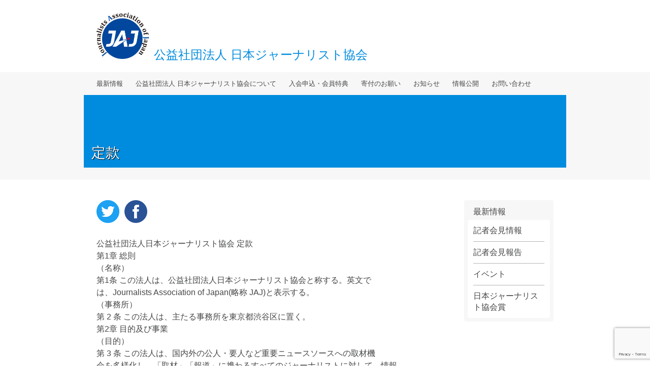

--- FILE ---
content_type: text/html; charset=UTF-8
request_url: http://j-aj.jp/articles/
body_size: 43179
content:
<!DOCTYPE html>
<html lang="ja">
<head>
<meta charset="UTF-8">
<meta name="viewport" content="width=device-width, initial-scale=1">
<title>定款 | 公益社団法人日本ジャーナリスト協会 公式サイト</title>
<meta name="description" content="公益社団法人日本ジャーナリスト協会 定款 第1章 総則 （名称） 第1条 この法人は、公益社団法人日本ジャーナリスト協会と称する。英文で …">
<!-- <link rel="shortcut icon" href="" type="image/x-icon"> -->
<!-- <link rel="apple-touch-icon" href=""> -->
<link rel="pingback" href="http://j-aj.jp/xmlrpc.php">
<link rel="stylesheet" href="//cdn.jsdelivr.net/bxslider/4.2.12/jquery.bxslider.css">
<link rel="stylesheet" href="http://j-aj.jp/wp-content/themes/fpaj_2018/style.css?v=20231124" type="text/css" media="screen">

<!-- All in One SEO Pack 2.12.1 by Michael Torbert of Semper Fi Web Design[137,174] -->
<link rel="canonical" href="http://j-aj.jp/articles/" />
<meta property="og:title" content="定款 | 公益社団法人日本ジャーナリスト協会 公式サイト" />
<meta property="og:type" content="article" />
<meta property="og:url" content="http://j-aj.jp/articles/" />
<meta property="og:image" content="http://j-aj.jp/wp-content/plugins/all-in-one-seo-pack/images/default-user-image.png" />
<meta property="og:site_name" content="公益社団法人自由報道協会 公式サイト" />
<meta property="og:description" content="公益社団法人日本ジャーナリスト協会 定款 第1章 総則 （名称） 第1条 この法人は、公益社団法人日本ジャーナリスト協会と称する。英文で は、Journalists Association of Japan(略称 JAJ)と表示する。 （事務所） 第 2 条 この法人は、主たる事務所を東京都渋谷区に置く。 第2章 目的及び事業 （目的） 第 3 条 この法人は、国内外の公人・要人など重要ニュースソースへの取材機 会を多様化し、「取材」「報道」に携わるすべてのジャーナリストに対して、情報 への公平なアクセス権の保障を図ることにより、ジャーナリスト相互の職業倫 理向上、表現の自由の擁護、および民主主義の発展に寄与することを目的とす る。また、同時に、この法人の事業が会員のジャーナリズム活動や報道を通し、 広く国民の間で共有されることにより、国民の知る権利、国民生活の安定向上、 および国際相互理解の促進に寄与することを目的とする。 （事業） 第 4 条 この法人は、前条の目的を達成するため、次の事業を行う。 （1）多様な言論の確保、自由な情報流通の促進のために必要と認められるニ ュースソースの関係者を招き、記者会見を主催する。 （2）記者の報道活動の促進及び職業倫理の向上につとめるための情報交換、 啓発活動に資する各種研究会、公開討論会、講演会などの開催。 （3）国民の知る権利に応えるため、政府および情報機関に対する申入れ等の 諸活動を行う。 （4）日本ジャーナリスト協会賞の授与など、取材、報道あるいは評論活動な どを通じて、ジャーナリストとして顕著な業績をあげ、ジャーナリズムの 信用と権威を高めた記者を顕彰する。 （5）会報及び資料等印刷物の発行 （6）その他この法人の目的を達成するために必要な事業 第3章 会員 （法人の構成員及び会員の資格の取得） 第 5 条 この法人に次の会員を置く。 （1）職業正会員 この法人の目的に賛同して入会した記者、ジャーナリスト、 ライター、カメラマン、編集者、及びディレクター等である個人 (2) 一般正会員 この法人の目的に賛同して入会した(1)に該当しない個人 （3）賛助会員 この法人の目的に賛同し賛助するために入会した個人及び団体 （4）名誉会員 この法人に特別の功績のあった個人もしくは団体又は学識経験" />
<meta property="article:published_time" content="2015-08-24T13:05:50Z" />
<meta property="article:modified_time" content="2025-01-24T07:13:31Z" />
<meta name="twitter:card" content="summary" />
<meta name="twitter:site" content="@fpaj" />
<meta name="twitter:domain" content="https://twitter.com/fpaj" />
<meta name="twitter:title" content="定款 | 公益社団法人日本ジャーナリスト協会 公式サイト" />
<meta name="twitter:description" content="公益社団法人日本ジャーナリスト協会 定款 第1章 総則 （名称） 第1条 この法人は、公益社団法人日本ジャーナリスト協会と称する。英文で は、Journalists Association of Japan(略称 JAJ)と表示する。 （事務所） 第 2 条 この法人は、主たる事務所を東京都渋谷区に置く。 第2章 目的及び事業 （目的） 第 3 条 この法人は、国内外の公人・要人など重要ニュースソースへの取材機 会を多様化し、「取材」「報道」に携わるすべてのジャーナリストに対して、情報 への公平なアクセス権の保障を図ることにより、ジャーナリスト相互の職業倫 理向上、表現の自由の擁護、および民主主義の発展に寄与することを目的とす る。また、同時に、この法人の事業が会員のジャーナリズム活動や報道を通し、 広く国民の間で共有されることにより、国民の知る権利、国民生活の安定向上、 および国際相互理解の促進に寄与することを目的とする。 （事業） 第 4 条 この法人は、前条の目的を達成するため、次の事業を行う。 （1）多様な言論の確保、自由な情報流通の促進のために必要と認められるニ ュースソースの関係者を招き、記者会見を主催する。 （2）記者の報道活動の促進及び職業倫理の向上につとめるための情報交換、 啓発活動に資する各種研究会、公開討論会、講演会などの開催。 （3）国民の知る権利に応えるため、政府および情報機関に対する申入れ等の 諸活動を行う。 （4）日本ジャーナリスト協会賞の授与など、取材、報道あるいは評論活動な どを通じて、ジャーナリストとして顕著な業績をあげ、ジャーナリズムの 信用と権威を高めた記者を顕彰する。 （5）会報及び資料等印刷物の発行 （6）その他この法人の目的を達成するために必要な事業 第3章 会員 （法人の構成員及び会員の資格の取得） 第 5 条 この法人に次の会員を置く。 （1）職業正会員 この法人の目的に賛同して入会した記者、ジャーナリスト、 ライター、カメラマン、編集者、及びディレクター等である個人 (2) 一般正会員 この法人の目的に賛同して入会した(1)に該当しない個人 （3）賛助会員 この法人の目的に賛同し賛助するために入会した個人及び団体 （4）名誉会員 この法人に特別の功績のあった個人もしくは団体又は学識経験" />
<meta name="twitter:image" content="http://j-aj.jp/wp-content/plugins/all-in-one-seo-pack/images/default-user-image.png" />
<meta itemprop="image" content="http://j-aj.jp/wp-content/plugins/all-in-one-seo-pack/images/default-user-image.png" />
<!-- /all in one seo pack -->
<link rel='dns-prefetch' href='//www.google.com' />
<link rel='dns-prefetch' href='//s.w.org' />
<link rel="alternate" type="application/rss+xml" title="公益社団法人日本ジャーナリスト協会 公式サイト &raquo; 定款 のコメントのフィード" href="http://j-aj.jp/articles/feed/" />
		<script type="text/javascript">
			window._wpemojiSettings = {"baseUrl":"https:\/\/s.w.org\/images\/core\/emoji\/11\/72x72\/","ext":".png","svgUrl":"https:\/\/s.w.org\/images\/core\/emoji\/11\/svg\/","svgExt":".svg","source":{"concatemoji":"http:\/\/j-aj.jp\/wp-includes\/js\/wp-emoji-release.min.js?ver=4.9.26"}};
			!function(e,a,t){var n,r,o,i=a.createElement("canvas"),p=i.getContext&&i.getContext("2d");function s(e,t){var a=String.fromCharCode;p.clearRect(0,0,i.width,i.height),p.fillText(a.apply(this,e),0,0);e=i.toDataURL();return p.clearRect(0,0,i.width,i.height),p.fillText(a.apply(this,t),0,0),e===i.toDataURL()}function c(e){var t=a.createElement("script");t.src=e,t.defer=t.type="text/javascript",a.getElementsByTagName("head")[0].appendChild(t)}for(o=Array("flag","emoji"),t.supports={everything:!0,everythingExceptFlag:!0},r=0;r<o.length;r++)t.supports[o[r]]=function(e){if(!p||!p.fillText)return!1;switch(p.textBaseline="top",p.font="600 32px Arial",e){case"flag":return s([55356,56826,55356,56819],[55356,56826,8203,55356,56819])?!1:!s([55356,57332,56128,56423,56128,56418,56128,56421,56128,56430,56128,56423,56128,56447],[55356,57332,8203,56128,56423,8203,56128,56418,8203,56128,56421,8203,56128,56430,8203,56128,56423,8203,56128,56447]);case"emoji":return!s([55358,56760,9792,65039],[55358,56760,8203,9792,65039])}return!1}(o[r]),t.supports.everything=t.supports.everything&&t.supports[o[r]],"flag"!==o[r]&&(t.supports.everythingExceptFlag=t.supports.everythingExceptFlag&&t.supports[o[r]]);t.supports.everythingExceptFlag=t.supports.everythingExceptFlag&&!t.supports.flag,t.DOMReady=!1,t.readyCallback=function(){t.DOMReady=!0},t.supports.everything||(n=function(){t.readyCallback()},a.addEventListener?(a.addEventListener("DOMContentLoaded",n,!1),e.addEventListener("load",n,!1)):(e.attachEvent("onload",n),a.attachEvent("onreadystatechange",function(){"complete"===a.readyState&&t.readyCallback()})),(n=t.source||{}).concatemoji?c(n.concatemoji):n.wpemoji&&n.twemoji&&(c(n.twemoji),c(n.wpemoji)))}(window,document,window._wpemojiSettings);
		</script>
		<style type="text/css">
img.wp-smiley,
img.emoji {
	display: inline !important;
	border: none !important;
	box-shadow: none !important;
	height: 1em !important;
	width: 1em !important;
	margin: 0 .07em !important;
	vertical-align: -0.1em !important;
	background: none !important;
	padding: 0 !important;
}
</style>
<link rel='stylesheet' id='dashicons-css'  href='http://j-aj.jp/wp-includes/css/dashicons.min.css?ver=4.9.26' type='text/css' media='all' />
<link rel='stylesheet' id='contact-form-7-css'  href='http://j-aj.jp/wp-content/plugins/contact-form-7/includes/css/styles.css?ver=5.1.4' type='text/css' media='all' />
<link rel='stylesheet' id='contact-form-7-confirm-css'  href='http://j-aj.jp/wp-content/plugins/contact-form-7-add-confirm/includes/css/styles.css?ver=5.1' type='text/css' media='all' />
<script type='text/javascript' src='http://j-aj.jp/wp-includes/js/jquery/jquery.js?ver=1.12.4'></script>
<script type='text/javascript' src='http://j-aj.jp/wp-includes/js/jquery/jquery-migrate.min.js?ver=1.4.1'></script>
<link rel='https://api.w.org/' href='http://j-aj.jp/wp-json/' />
<link rel="EditURI" type="application/rsd+xml" title="RSD" href="http://j-aj.jp/xmlrpc.php?rsd" />
<link rel="wlwmanifest" type="application/wlwmanifest+xml" href="http://j-aj.jp/wp-includes/wlwmanifest.xml" /> 
<meta name="generator" content="WordPress 4.9.26" />
<link rel='shortlink' href='http://j-aj.jp/?p=6475' />
<link rel="alternate" type="application/json+oembed" href="http://j-aj.jp/wp-json/oembed/1.0/embed?url=http%3A%2F%2Fj-aj.jp%2Farticles%2F" />
<link rel="alternate" type="text/xml+oembed" href="http://j-aj.jp/wp-json/oembed/1.0/embed?url=http%3A%2F%2Fj-aj.jp%2Farticles%2F&#038;format=xml" />
</head>
<body class="page-template-default page page-id-6475 column-content">

<div id="fb-root"></div>
<script>(function(d, s, id) {
  var js, fjs = d.getElementsByTagName(s)[0];
  if (d.getElementById(id)) return;
  js = d.createElement(s); js.id = id;
  js.src = 'https://connect.facebook.net/ja_JP/sdk.js#xfbml=1&version=v3.1';
  fjs.parentNode.insertBefore(js, fjs);
}(document, 'script', 'facebook-jssdk'));</script>

<div id="header">
	<div class="logo">
		<div class="content-wrapper"><a href="https://j-aj.jp/"><img class="default" src="http://j-aj.jp/wp-content/themes/fpaj_2018/assets/images/logo.png?v2" alt="日本ジャーナリスト協会"><img class="horizontal" src="http://j-aj.jp/wp-content/themes/fpaj_2018/assets/images/logo_hr.png?v2" alt=""></a><div class="logoText">公益社団法人 <br>日本ジャーナリスト協会</div></div>
		<div class="sp-menu-button"></div>
	</div>
	<div class="hmenu">
		<ul class="pc-content-wrapper">
			<li class="item">
				<div class="trig">最新情報</div>
				<ul class="sub">
					<li><span>最新情報</span></li>
											<li><a href="http://j-aj.jp/category/topics/pressinfo/">記者会見情報</a></li>
											<li><a href="http://j-aj.jp/category/topics/pressreport/">記者会見報告</a></li>
											<li><a href="http://j-aj.jp/category/topics/event/">イベント</a></li>
											<li><a href="http://j-aj.jp/category/topics/award/">日本ジャーナリスト協会賞</a></li>
									</ul>
			</li>
			<li class="item">
				<div class="trig">公益社団法人 日本ジャーナリスト協会について</div>
				<ul class="sub">
					<li><span>公益社団法人 日本ジャーナリスト協会について</span></li>
					<li><a href="/message/">代表理事挨拶</a></li>
					<li><a href="/outline/">概要</a></li>
					<li><a href="/recruiting/">スタッフ募集</a></li>
					<li><a href="/access/">アクセス</a></li>
					<li><a href="/policy/">個人情報の取り扱いについて</a></li>
				</ul>
			</li>
			<li class="item">
				<div class="trig">入会申込・会員特典</div>
				<ul class="sub">
					<li><span>入会申込・会員特典</span></li>
					<li><a href="/personal-regular/">個人 [正会員]</a></li>
					<li><a href="/personal-support/">個人 [賛助会員]</a></li>
					<li><a href="/company/">法人</a></li>
				</ul>
			</li>
			<li class="item">
				<div class="trig">寄付のお願い</div>
				<ul class="sub">
					<li><span>寄付のお願い</span></li>
					<li><a href="/howto/">寄付について</a></li>
					<li><a href="/use/">いただいた寄付について</a></li>
				</ul>
			</li>
			<li class="item">
				<div class="trig">お知らせ</div>
				<ul class="sub">
					<li><span>お知らせ</span></li>
					<li><a href="http://j-aj.jp/category/info/">事務局からのお知らせ</a></li>
					<li><a href="/attention/">会見参加に際しての注意</a></li>
					<li><a href="/request/">会見開催依頼について</a></li>
				</ul>
			</li>
			<li class="item">
				<div class="trig">情報公開</div>
				<ul class="sub">
					<li><span>情報公開</span></li>
					<li><a href="/plan/">事業計画書</a></li>
					<li><a href="/articles/">定款</a></li>
					<li><a href="/result/">決算報告一覧</a></li>
				</ul>
			</li>
			<li class="item">
				<div class="trig"><a href="/contact/">お問い合わせ</a></div>
				<ul class="sub">
					<li><a href="/contact/">お問い合わせ</a></li>
				</ul>
			</li>
		</ul>
	</div>
</div>

	<div class="singular-title singular">
		<div class="content">
											<h1 class="title">定款</h1>
					</div>
	</div>

	<div id="breadcrumb"></div>

<div id="content">	<div id="main">	<!-- <h1 class="entry-title">定款</h1> -->
	<div class="sns-share upper"><div><a href="http://twitter.com/share?url=http%3A%2F%2Fj-aj.jp%2Farticles%2F&text=%E5%AE%9A%E6%AC%BE - 公益社団法人日本ジャーナリスト協会" target="_blank"><img src="http://j-aj.jp/wp-content/themes/fpaj_2018/assets/images/icon_sns_tw.png" alt="Twitterでシェア"></a></div><div><a href="https://www.facebook.com/sharer/sharer.php?u=http%3A%2F%2Fj-aj.jp%2Farticles%2F" target="_blank"><img src="http://j-aj.jp/wp-content/themes/fpaj_2018/assets/images/icon_sns_fb.png" alt="Facebookでシェア"></a></div></div>		<div class="entry-body"><p>公益社団法人日本ジャーナリスト協会 定款<br />
第1章 総則<br />
（名称）<br />
第1条 この法人は、公益社団法人日本ジャーナリスト協会と称する。英文で<br />
は、Journalists Association of Japan(略称 JAJ)と表示する。<br />
（事務所）<br />
第 2 条 この法人は、主たる事務所を東京都渋谷区に置く。<br />
第2章 目的及び事業<br />
（目的）<br />
第 3 条 この法人は、国内外の公人・要人など重要ニュースソースへの取材機<br />
会を多様化し、「取材」「報道」に携わるすべてのジャーナリストに対して、情報<br />
への公平なアクセス権の保障を図ることにより、ジャーナリスト相互の職業倫<br />
理向上、表現の自由の擁護、および民主主義の発展に寄与することを目的とす<br />
る。また、同時に、この法人の事業が会員のジャーナリズム活動や報道を通し、<br />
広く国民の間で共有されることにより、国民の知る権利、国民生活の安定向上、<br />
および国際相互理解の促進に寄与することを目的とする。<br />
（事業）<br />
第 4 条 この法人は、前条の目的を達成するため、次の事業を行う。<br />
（1）多様な言論の確保、自由な情報流通の促進のために必要と認められるニ<br />
ュースソースの関係者を招き、記者会見を主催する。<br />
（2）記者の報道活動の促進及び職業倫理の向上につとめるための情報交換、<br />
啓発活動に資する各種研究会、公開討論会、講演会などの開催。<br />
（3）国民の知る権利に応えるため、政府および情報機関に対する申入れ等の<br />
諸活動を行う。<br />
（4）日本ジャーナリスト協会賞の授与など、取材、報道あるいは評論活動な<br />
どを通じて、ジャーナリストとして顕著な業績をあげ、ジャーナリズムの<br />
信用と権威を高めた記者を顕彰する。<br />
（5）会報及び資料等印刷物の発行<br />
（6）その他この法人の目的を達成するために必要な事業<br />
第3章 会員<br />
（法人の構成員及び会員の資格の取得）<br />
第 5 条 この法人に次の会員を置く。<br />
（1）職業正会員 この法人の目的に賛同して入会した記者、ジャーナリスト、<br />
ライター、カメラマン、編集者、及びディレクター等である個人<br />
(2) 一般正会員 この法人の目的に賛同して入会した(1)に該当しない個人<br />
（3）賛助会員 この法人の目的に賛同し賛助するために入会した個人及び団体<br />
（4）名誉会員 この法人に特別の功績のあった個人もしくは団体又は学識経験<br />
者で理事会において推薦された者<br />
2 前項の会員のうち職業正会員および一般正会員（以下、「正会員」とい<br />
う。）をもって、一般社団法人及び一般財団法人に関する法律（平成 18 年法<br />
律第48号。以下｢一般法人法｣という。）上の社員とする。<br />
（入会）<br />
第 6 条 この法人の会員になろうとする者は、入会申込書を代表理事に提出し<br />
て、入会の申込みを行うものとする。<br />
2 入会は、社員総会において別に定める基準により、理事会においてその可<br />
否を決定し、これを本人に通知するものとする。<br />
3 法人その他の団体たる会員にあっては、当該団体の代表者としてこの法人に<br />
対してその権利を行使する 1人の者（以下「会員代表者」という。）を定<br />
め、代表理事に提出しなければならない。<br />
4 会員代表者を変更した場合は、速やかに別に定める変更届を代表理事に提<br />
出しなければならない。<br />
（経費の負担）<br />
第 7 条 この法人の事業活動に経常的に生じる費用に充てるため、会員になっ<br />
た時及び毎年、社員は、社員総会において別に定める額を支払う義務を負<br />
う。 ただし、法人賛助会員は入会金を免除される。<br />
（任意退会）<br />
第 8 条 会員は、理事会において別に定める退会届を提出することにより、任<br />
意にいつでも退会することができる。<br />
2 ただし、1ヶ月以上前にこの法人に対し、退会の予告をしなければならな<br />
い。<br />
（除名）<br />
第9条 会員が次のいずれかに該当するに至ったときは、社員総会の決議によ<br />
って当該会員を除名することができる。<br />
(1) この定款その他の規則に違反したとき。<br />
(2) この法人の名誉を傷つけ、又は目的に反する行為をしたとき。<br />
(3) その他除名すべき正当な事由があるとき。<br />
2 前項の規定により、会員を除名する場合には、当該会員にあらかじめ通知<br />
するとともに、除名の決議を行う社員総会において、当該会員に弁明の機会を<br />
与えなければならない。<br />
（会員資格の喪失）<br />
第10条 前2条の場合のほか、会員は、次のいずれかに該当するに至ったとき<br />
は、その資格を喪失する。<br />
(1) 第7条の支払義務を 2年以上履行しなかったとき。<br />
(2) 総正会員が同意したとき。<br />
(3) 当該社員が死亡し、又は解散したとき。<br />
2 会員が前項により、会員資格を喪失した場合には、本会に対する権利を失<br />
い、義務を免れる。但し、未履行の義務は、これを免れることができない。<br />
3 本会は、会員がその資格を喪失しても、既に納入した会費その外の拠出金<br />
品は返還しない。<br />
第4章 社員総会<br />
（構成）<br />
第11条 社員総会は、全ての正会員をもって構成する。<br />
（権限）<br />
第12条 社員総会は、次の事項について決議する。<br />
(1) 会員の除名<br />
(2) 理事及び監事の選任又は解任<br />
(3) 理事及び監事の報酬等の額<br />
(4) 貸借対照表及び損益計算書（正味財産増減計算書）の承認<br />
(5) 定款の変更<br />
(6) 解散及び残余財産の処分<br />
(7) その他社員総会で決議するものとして法令又はこの定款で定められた事項<br />
（開催）<br />
第 13 条 社員総会は、定時社員総会として毎事業年度の終了後 3 か月以内に 1<br />
回開催するほか、必要がある場合に開催する。<br />
（招集）<br />
第14条 社員総会は、法令に別段の定めがある場合を除き、理事会の決議に基<br />
づき代表理事が招集する。<br />
2 総社員の議決権の5 分の1以上の議決権を有する正会員は、代表理事に対<br />
し、社員総会の目的である事項及び招集の理由を示して、社員総会の招集を<br />
請求することができる。<br />
（議長）<br />
第15条 社員総会の議長は、代表理事がこれに当たる。<br />
（議決権）<br />
第16条 社員総会における議決権は、正会員1 名につき1個とする。<br />
（決議）<br />
第17条 社員総会の決議は、総正会員の議決権の過半数を有する正会員が出席<br />
し、出席した当該正会員の議決権の過半数をもって行う。<br />
2 前項の規定にかかわらず、次の決議は、総正会員の半数以上であって、総正<br />
会員の議決権の3分の 2以上に当たる多数をもって行う。<br />
(1) 正会員の除名<br />
(2) 監事の解任<br />
(3) 定款の変更<br />
(4) 解散<br />
(5) その他法令で定められた事項<br />
3 理事又は監事を選任する議案を決議するに際しては、各候補者ごとに第 1項<br />
の決議を行わなければならない。理事又は監事の候補者の合計数が第 19条<br />
に定める定数を上回る場合には、過半数の賛成を得た候補者の中から得票数<br />
の多い順に定数の枠に達するまでの者を選任することとする。<br />
4 総会に出席しない正会員は、予め通知された事項について書面または電磁的<br />
方法により議決権を行使し、または他の正会員を代理人として議決権の行使<br />
を委任することができる。この場合において、その議決権の数は、第 1項及<br />
び第2項の議決権の数に算入するものとする。<br />
（議事録）<br />
第18条 社員総会の議事については、法令で定めるところにより、議事録を作<br />
成する。<br />
2 議長及び出席した理事は、前項の議事録に記名押印する。<br />
第5章 役員<br />
（役員の設置）<br />
第19条 この法人に、次の役員を置く。<br />
(1) 理事 ３名以上１５名以内<br />
(2) 監事 １名以上２名以内<br />
2 理事のうち 1名以上２名以内を代表理事とする。<br />
3 代表理事のうち 1 名を理事長とし、他の代表理事を会長とする。<br />
4 代表理事以外の理事のうち副代表理事若干名を置くことができる。<br />
（役員の選任）<br />
第20条 理事及び監事は、社員総会の決議によって正会員（法人その他の団体<br />
の場合にあっては、会員代表者とする。以下同じ。）のうちから選任する。<br />
2 会長、理事長及び副代表理事は、理事会の決議によって理事の中から選定す<br />
る。<br />
3 理事及び監事は、相互に兼ねることができない。<br />
（会長の権限）<br />
第 21 条 会長は、下記の事項について、この法人を代表し、その職務を執行<br />
する。<br />
(1) 宣伝広報活動<br />
(2) 日本ジャーナリスト協会賞の授与<br />
(3) その他理事会で定めた事項<br />
（理事の職務及び権限）<br />
第22条 理事は、理事会を構成し、法令及びこの定款で定めるところにより、<br />
職務を執行する。<br />
2 代表理事は、法令及びこの定款で定めるところにより、この法人を代表し、<br />
その業務を執行し、副代表理事は代表理事の職務執行を補佐する。<br />
3 代表理事は、半年に 1回以上、自己の職務の執行の状況を理事会に報告しな<br />
ければならない。<br />
（監事の職務及び権限）<br />
第23条 監事は、理事の職務の執行を監査し、法令で定めるところにより、監<br />
査報告を作成する。<br />
2 監事は、いつでも、理事及び使用人に対して事業の報告を求め、この法人の<br />
業務及び財産の状況の調査をすることができる。<br />
（役員の任期）<br />
第24条 理事の任期は、選任後 2年以内に終了する事業年度のうち最終のもの<br />
に関する定時社員総会の終結の時までとする。<br />
2 監事の任期は、選任後 2年以内に終了する事業年度のうち最終のものに関す<br />
る定時社員総会の終結の時までとする。<br />
3 前3項の規定にかかわらず、任期の満了前に退任した理事、及び監事の補欠<br />
として選任された理事又は監事の任期は、前任者の任期の満了する時までと<br />
する。<br />
4 増員により選任された理事の任期は、他の在任理事の任期の残存期間と同一<br />
とする。<br />
5 理事又は監事は、第 19条に定める定数に足りなくなるときは、任期の満了又<br />
は辞任により退任した後も、新たに選任された者が就任するまで、なお理事<br />
又は監事としての権利義務を有する。<br />
（役員の解任）<br />
第25条 理事及び監事は、社員総会の決議によって解任することができる。<br />
2 会長および代表理事は理事会の決議によって解任することができる。<br />
（役員の報酬等）<br />
第26条 理事及び監事に対して、社員総会において定める総額の範囲内で、社<br />
員総会において別に定める報酬等の支給の基準に従って算定した額を報酬等<br />
として支給することができる。<br />
（役員の損害賠償責任の免除）<br />
第27条 この法人は、一般法人法第 114条の規定により、理事会の決議をも<br />
って、同法第111条における理事（理事であった者を含む）の責任を法令の限<br />
度において免除することができる。<br />
2 この法人は、一般法人法第 114条の規定により、理事会の決議をもって、<br />
同法第111条における監事（監事であった者を含む）の責任を法令の限度にお<br />
いて免除することができる。<br />
第6章 理事会<br />
（構成）<br />
第28条 この法人に理事会を置く。<br />
2 理事会は、全ての理事をもって構成する。<br />
（権限）<br />
第29条 理事会は、次の職務を行う。<br />
(1) この法人の業務執行の決定<br />
(2) 理事の職務の執行の監督<br />
(3) 代表理事及び副代表理事の選定及び解職<br />
（招集）<br />
第30条 理事会は、代表理事が招集する。<br />
2 代表理事が欠けたとき又は代表理事に事故があるときは、各理事が理事会を<br />
招集する。<br />
3 理事会を招集する者は、理事会の日時、場所、目的、その他必要な事項を<br />
記載した書面をもって、理事会の日の 5日前までに、各理事、及び各監事に<br />
対してその通知を発しなければならない。<br />
（決議）<br />
第31条 理事会の決議は、決議について特別の利害関係を有する理事を除く理<br />
事の過半数が出席し、その過半数をもって行う。<br />
2 前項の規定にかかわらず、理事が理事会の決議の目的である事項について提<br />
案をした場合において、当該提案につき理事（当該事項について議決に加わ<br />
ることができるものに限る。）の全員が書面又は電磁的記録により同意の意思<br />
表示をしたとき（監事が当該提案について異議を述べたときを除く。）は、当<br />
該提案を可決する旨の理事会の決議があったものとみなす。<br />
（議事録）<br />
第32条 理事会の議事については、法令で定めるところにより、議事録を作成<br />
する。<br />
2 代表理事及び監事は、前項の議事録に記名押印する。<br />
第7章 資産及び会計<br />
（事業年度）<br />
第33条 この法人の事業年度は、毎年１０月１日に始まり翌年９月３０日に終<br />
わる。<br />
（事業計画及び収支予算）<br />
第34条 この法人の事業計画書、収支予算書、資金調達及び設備投資の見込み<br />
を記載した書類については、毎事業年度の開始の日の前日までに、代表理事<br />
が作成し、理事会の承認を受けなければならない。これを変更する場合も、<br />
同様とする。<br />
2 前項の書類については、主たる事務所に、当該事業年度が終了するまでの間<br />
備え置き、一般の閲覧に供するものとする。<br />
（事業報告及び決算）<br />
第35条 この法人の事業報告及び決算については、毎事業年度終了後、代表理<br />
事が次の書類を作成し、監事の監査を受け、理事会の承認を受けなければな<br />
らない。<br />
(1) 事業報告<br />
(2) 事業報告の附属明細書<br />
(3) 貸借対照表<br />
(4) 損益計算書（正味財産増減計算書）<br />
(5) 貸借対照表及び損益計算書（正味財産増減計算書）の附属明細書<br />
(6) 財産目録<br />
2 前項の承認を受けた書類のうち、第 1号、第3号、第 4号及び第6号の書類<br />
については、定時社員総会に提出し、第 1 号の書類についてはその内容を報<br />
告し、その他の書類については承認を受けなければならない。<br />
3 第 1 項の書類のほか、次の書類を主たる事務所に 5 年間備え置き、一般の閲<br />
覧に供するとともに、定款、社員名簿を主たる事務所に備え置き、一般の閲<br />
覧に供するものとする。<br />
(1) 監査報告<br />
(2) 理事及び監事の名簿<br />
(3) 理事及び監事の報酬等の支給の基準を記載した書類<br />
(4) 運営組織及び事業活動の状況の概要及びこれらに関する数値のうち重要<br />
なものを記載した書類<br />
（公益目的取得財産残額の算定）<br />
第36条 代表理事は、公益社団法人及び公益財団法人の認定等に関する法律施<br />
行規則第48条の規定に基づき、毎事業年度、当該事業年度の末日における公<br />
益目的取得財産残額を算定し、前条第 3 項第 4 号の書類に記載するものとす<br />
る。<br />
（剰余金の処分制限）<br />
第37条 この法人は、剰余金の分配を行うことができない。<br />
第8章 定款の変更及び解散<br />
（定款の変更）<br />
第38条 この定款は、社員総会の決議によって変更することができる。<br />
（解散）<br />
第39条 この法人は、社員総会の決議その他法令で定められた事由により解散<br />
する。<br />
（公益認定の取消し等に伴う贈与）<br />
第40条 この法人が公益認定の取消しの処分を受けた場合又は合併により法人<br />
が消滅する場合（その権利義務を承継する法人が公益法人であるときを除く。）<br />
には、社員総会の決議を経て、公益目的取得財産残額に相当する額の財産を、<br />
当該公益認定の取消しの日又は当該合併の日から 1 箇月以内に、公益社団法<br />
人及び公益財団法人の認定等に関する法律第 5 条第 17 号に掲げる法人又は<br />
国若しくは地方公共団体に贈与するものとする。<br />
（残余財産の帰属）<br />
第41条 この法人が清算をする場合において有する残余財産は、社員総会の決<br />
議を経て、公益社団法人及び公益財団法人の認定等に関する法律第 5条第 17<br />
号に掲げる法人又は国若しくは地方公共団体に贈与するものとする。<br />
第9章 公告の方法<br />
（公告の方法）<br />
第 42 条 この法人の公告は、主たる事務所の公衆の見やすい場所に掲示する方<br />
法とする。<br />
第 10章 事務局<br />
（事務局の設置）<br />
第43条 この法人に、本会の事務を処理するため、事務局を設置する。<br />
2 事務局には、事務局長及び必要な職員を置く。<br />
（職員の任免）<br />
第44条 事務局長の任免は、理事会の承諾を得たうえ、代表理事が行う。<br />
2 職員の任命は、代表理事が行い、速やかに理事会の承諾を得る。<br />
（組織及び運営）<br />
第45条 事務局の組織及び運営に関し必要な事項は、社員総会の決議を経<br />
て、代表理事が別に定める。<br />
第 11章 雑則<br />
（委任）<br />
第46条 この定款に定めるもののほか、この法人の運営に必要な細則は、理<br />
事会の決議を経て、代表理事がこれを定める。<br />
附 則<br />
1 この定款は、この法人の成立の日から施行する。<br />
2 この法人の設立当初の事業年度は、第 33条の規定にかかわらず、この法人<br />
の成立の日から平成 25年12月 31日までとする。</p>
</div>
		<div class="sns-share bottom"><div><a href="http://twitter.com/share?url=http%3A%2F%2Fj-aj.jp%2Farticles%2F&text=%E5%AE%9A%E6%AC%BE - 公益社団法人日本ジャーナリスト協会" target="_blank"><img src="http://j-aj.jp/wp-content/themes/fpaj_2018/assets/images/icon_sns_tw.png" alt="Twitterでシェア"></a></div><div><a href="https://www.facebook.com/sharer/sharer.php?u=http%3A%2F%2Fj-aj.jp%2Farticles%2F" target="_blank"><img src="http://j-aj.jp/wp-content/themes/fpaj_2018/assets/images/icon_sns_fb.png" alt="Facebookでシェア"></a></div></div>	</div>	<div id="side">
			<dl class="side-menu">
			<dt>最新情報</dt>
							<dd><div><a href="http://j-aj.jp/category/topics/pressinfo/">記者会見情報</a></div></dd>
							<dd><div><a href="http://j-aj.jp/category/topics/pressreport/">記者会見報告</a></div></dd>
							<dd><div><a href="http://j-aj.jp/category/topics/event/">イベント</a></div></dd>
							<dd><div><a href="http://j-aj.jp/category/topics/award/">日本ジャーナリスト協会賞</a></div></dd>
					</dl>
		</div></div><div id="footer">
	<div class="fmenu">
		<div class="content-wrapper">
			<div class="pc-table">
				<div class="pc-table-row">
					<div class="pc-table-cell item">
						<dl>
							<dt>最新情報</dt>
															<dd><a href="http://j-aj.jp/category/topics/pressinfo/">記者会見情報</a></dd>
															<dd><a href="http://j-aj.jp/category/topics/pressreport/">記者会見報告</a></dd>
															<dd><a href="http://j-aj.jp/category/topics/event/">イベント</a></dd>
															<dd><a href="http://j-aj.jp/category/topics/award/">日本ジャーナリスト協会賞</a></dd>
													</dl>
					</div>
					<div class="pc-table-cell item">
						<dl>
							<dt>公益社団法人 日本ジャーナリスト協会について</dt>
							<dd><a href="/message/">代表理事挨拶</a></dd>
							<dd><a href="/outline/">概要</a></dd>
							<dd><a href="/recruiting/">スタッフ募集</a></dd>
							<dd><a href="/access/">アクセス</a></dd>
							<dd><a href="/policy/">個人情報の取り扱いについて</a></dd>
						</dl>
					</div>
					<div class="pc-table-cell item">
						<dl>
							<dt>入会申込・会員特典</dt>
							<dd><a href="/personal/">個人の方へ</a></dd>
							<dd><a href="/company/">法人の方へ</a></dd>
						</dl>
					</div>
					<div class="pc-table-cell item">
						<dl>
							<dt>寄付のお願い</dt>
							<dd><a href="/howto/">寄付について</a></dd>
							<dd><a href="/use/">いただいた寄付について</a></dd>
						</dl>
					</div>
				</div>
				<div class="pc-table-row">
					<div class="pc-table-cell item">
						<dl>
							<dt>お知らせ</dt>
							<dd><a href="http://j-aj.jp/category/info/">事務局からのお知らせ</a></dd>
							<dd><a href="/attention/">会見参加に際しての注意</a></dd>
							<dd><a href="/request/">会見開催依頼について</a></dd>
						</dl>
					</div>
					<div class="pc-table-cell item">
						<dl>
							<dt>情報公開</dt>
							<dd><a href="/plan/">事業計画書</a></dd>
							<dd><a href="/articles/">定款</a></dd>
							<dd><a href="/result/">決算報告一覧</a></dd>
						</dl>
					</div>
					<div class="pc-table-cell item separation"></div>
					<div class="pc-table-cell item">
						<dl>
							<dt>お問い合わせ</dt>
							<dt>公益社団法人 日本ジャーナリスト協会</dt>
							<dd>〒150-0043<br>東京都渋谷区道玄坂一丁目22番7号 道玄坂ピア5F</dd>
						</dl>
					</div>
				</div>
			</div>
		</div>
	</div>
	<div class="flogo">
		<div class="content-wrapper"><a href="/"><img src="http://j-aj.jp/wp-content/themes/fpaj_2018/assets/images/logo.png?v2" alt="日本ジャーナリスト協会"></a>公益社団法人 日本ジャーナリスト協会<br><span>2018 JAJ. All rights reserved.</span></div>
	</div>
</div>
<script src="//cdn.jsdelivr.net/bxslider/4.2.12/jquery.bxslider.min.js"></script>
<script src="http://j-aj.jp/wp-content/themes/fpaj_2018/assets/js/site.js"></script>
<script type='text/javascript'>
/* <![CDATA[ */
var wpcf7 = {"apiSettings":{"root":"http:\/\/j-aj.jp\/wp-json\/contact-form-7\/v1","namespace":"contact-form-7\/v1"}};
/* ]]> */
</script>
<script type='text/javascript' src='http://j-aj.jp/wp-content/plugins/contact-form-7/includes/js/scripts.js?ver=5.1.4'></script>
<script type='text/javascript' src='http://j-aj.jp/wp-includes/js/jquery/jquery.form.min.js?ver=4.2.1'></script>
<script type='text/javascript' src='http://j-aj.jp/wp-content/plugins/contact-form-7-add-confirm/includes/js/scripts.js?ver=5.1'></script>
<script type='text/javascript' src='https://www.google.com/recaptcha/api.js?render=6Lcj3r0UAAAAAHCUa0-SgudhirH6QWCd4J9Sgr2s&#038;ver=3.0'></script>
<script type='text/javascript' src='http://j-aj.jp/wp-includes/js/wp-embed.min.js?ver=4.9.26'></script>
<script type="text/javascript">
( function( grecaptcha, sitekey, actions ) {

	var wpcf7recaptcha = {

		execute: function( action ) {
			grecaptcha.execute(
				sitekey,
				{ action: action }
			).then( function( token ) {
				var forms = document.getElementsByTagName( 'form' );

				for ( var i = 0; i < forms.length; i++ ) {
					var fields = forms[ i ].getElementsByTagName( 'input' );

					for ( var j = 0; j < fields.length; j++ ) {
						var field = fields[ j ];

						if ( 'g-recaptcha-response' === field.getAttribute( 'name' ) ) {
							field.setAttribute( 'value', token );
							break;
						}
					}
				}
			} );
		},

		executeOnHomepage: function() {
			wpcf7recaptcha.execute( actions[ 'homepage' ] );
		},

		executeOnContactform: function() {
			wpcf7recaptcha.execute( actions[ 'contactform' ] );
		},

	};

	grecaptcha.ready(
		wpcf7recaptcha.executeOnHomepage
	);

	document.addEventListener( 'change',
		wpcf7recaptcha.executeOnContactform, false
	);

	document.addEventListener( 'wpcf7submit',
		wpcf7recaptcha.executeOnHomepage, false
	);

} )(
	grecaptcha,
	'6Lcj3r0UAAAAAHCUa0-SgudhirH6QWCd4J9Sgr2s',
	{"homepage":"homepage","contactform":"contactform"}
);
</script>
</body>
</html>

--- FILE ---
content_type: text/html; charset=utf-8
request_url: https://www.google.com/recaptcha/api2/anchor?ar=1&k=6Lcj3r0UAAAAAHCUa0-SgudhirH6QWCd4J9Sgr2s&co=aHR0cDovL2otYWouanA6ODA.&hl=en&v=N67nZn4AqZkNcbeMu4prBgzg&size=invisible&anchor-ms=20000&execute-ms=30000&cb=3e1tp7byi2d
body_size: 48908
content:
<!DOCTYPE HTML><html dir="ltr" lang="en"><head><meta http-equiv="Content-Type" content="text/html; charset=UTF-8">
<meta http-equiv="X-UA-Compatible" content="IE=edge">
<title>reCAPTCHA</title>
<style type="text/css">
/* cyrillic-ext */
@font-face {
  font-family: 'Roboto';
  font-style: normal;
  font-weight: 400;
  font-stretch: 100%;
  src: url(//fonts.gstatic.com/s/roboto/v48/KFO7CnqEu92Fr1ME7kSn66aGLdTylUAMa3GUBHMdazTgWw.woff2) format('woff2');
  unicode-range: U+0460-052F, U+1C80-1C8A, U+20B4, U+2DE0-2DFF, U+A640-A69F, U+FE2E-FE2F;
}
/* cyrillic */
@font-face {
  font-family: 'Roboto';
  font-style: normal;
  font-weight: 400;
  font-stretch: 100%;
  src: url(//fonts.gstatic.com/s/roboto/v48/KFO7CnqEu92Fr1ME7kSn66aGLdTylUAMa3iUBHMdazTgWw.woff2) format('woff2');
  unicode-range: U+0301, U+0400-045F, U+0490-0491, U+04B0-04B1, U+2116;
}
/* greek-ext */
@font-face {
  font-family: 'Roboto';
  font-style: normal;
  font-weight: 400;
  font-stretch: 100%;
  src: url(//fonts.gstatic.com/s/roboto/v48/KFO7CnqEu92Fr1ME7kSn66aGLdTylUAMa3CUBHMdazTgWw.woff2) format('woff2');
  unicode-range: U+1F00-1FFF;
}
/* greek */
@font-face {
  font-family: 'Roboto';
  font-style: normal;
  font-weight: 400;
  font-stretch: 100%;
  src: url(//fonts.gstatic.com/s/roboto/v48/KFO7CnqEu92Fr1ME7kSn66aGLdTylUAMa3-UBHMdazTgWw.woff2) format('woff2');
  unicode-range: U+0370-0377, U+037A-037F, U+0384-038A, U+038C, U+038E-03A1, U+03A3-03FF;
}
/* math */
@font-face {
  font-family: 'Roboto';
  font-style: normal;
  font-weight: 400;
  font-stretch: 100%;
  src: url(//fonts.gstatic.com/s/roboto/v48/KFO7CnqEu92Fr1ME7kSn66aGLdTylUAMawCUBHMdazTgWw.woff2) format('woff2');
  unicode-range: U+0302-0303, U+0305, U+0307-0308, U+0310, U+0312, U+0315, U+031A, U+0326-0327, U+032C, U+032F-0330, U+0332-0333, U+0338, U+033A, U+0346, U+034D, U+0391-03A1, U+03A3-03A9, U+03B1-03C9, U+03D1, U+03D5-03D6, U+03F0-03F1, U+03F4-03F5, U+2016-2017, U+2034-2038, U+203C, U+2040, U+2043, U+2047, U+2050, U+2057, U+205F, U+2070-2071, U+2074-208E, U+2090-209C, U+20D0-20DC, U+20E1, U+20E5-20EF, U+2100-2112, U+2114-2115, U+2117-2121, U+2123-214F, U+2190, U+2192, U+2194-21AE, U+21B0-21E5, U+21F1-21F2, U+21F4-2211, U+2213-2214, U+2216-22FF, U+2308-230B, U+2310, U+2319, U+231C-2321, U+2336-237A, U+237C, U+2395, U+239B-23B7, U+23D0, U+23DC-23E1, U+2474-2475, U+25AF, U+25B3, U+25B7, U+25BD, U+25C1, U+25CA, U+25CC, U+25FB, U+266D-266F, U+27C0-27FF, U+2900-2AFF, U+2B0E-2B11, U+2B30-2B4C, U+2BFE, U+3030, U+FF5B, U+FF5D, U+1D400-1D7FF, U+1EE00-1EEFF;
}
/* symbols */
@font-face {
  font-family: 'Roboto';
  font-style: normal;
  font-weight: 400;
  font-stretch: 100%;
  src: url(//fonts.gstatic.com/s/roboto/v48/KFO7CnqEu92Fr1ME7kSn66aGLdTylUAMaxKUBHMdazTgWw.woff2) format('woff2');
  unicode-range: U+0001-000C, U+000E-001F, U+007F-009F, U+20DD-20E0, U+20E2-20E4, U+2150-218F, U+2190, U+2192, U+2194-2199, U+21AF, U+21E6-21F0, U+21F3, U+2218-2219, U+2299, U+22C4-22C6, U+2300-243F, U+2440-244A, U+2460-24FF, U+25A0-27BF, U+2800-28FF, U+2921-2922, U+2981, U+29BF, U+29EB, U+2B00-2BFF, U+4DC0-4DFF, U+FFF9-FFFB, U+10140-1018E, U+10190-1019C, U+101A0, U+101D0-101FD, U+102E0-102FB, U+10E60-10E7E, U+1D2C0-1D2D3, U+1D2E0-1D37F, U+1F000-1F0FF, U+1F100-1F1AD, U+1F1E6-1F1FF, U+1F30D-1F30F, U+1F315, U+1F31C, U+1F31E, U+1F320-1F32C, U+1F336, U+1F378, U+1F37D, U+1F382, U+1F393-1F39F, U+1F3A7-1F3A8, U+1F3AC-1F3AF, U+1F3C2, U+1F3C4-1F3C6, U+1F3CA-1F3CE, U+1F3D4-1F3E0, U+1F3ED, U+1F3F1-1F3F3, U+1F3F5-1F3F7, U+1F408, U+1F415, U+1F41F, U+1F426, U+1F43F, U+1F441-1F442, U+1F444, U+1F446-1F449, U+1F44C-1F44E, U+1F453, U+1F46A, U+1F47D, U+1F4A3, U+1F4B0, U+1F4B3, U+1F4B9, U+1F4BB, U+1F4BF, U+1F4C8-1F4CB, U+1F4D6, U+1F4DA, U+1F4DF, U+1F4E3-1F4E6, U+1F4EA-1F4ED, U+1F4F7, U+1F4F9-1F4FB, U+1F4FD-1F4FE, U+1F503, U+1F507-1F50B, U+1F50D, U+1F512-1F513, U+1F53E-1F54A, U+1F54F-1F5FA, U+1F610, U+1F650-1F67F, U+1F687, U+1F68D, U+1F691, U+1F694, U+1F698, U+1F6AD, U+1F6B2, U+1F6B9-1F6BA, U+1F6BC, U+1F6C6-1F6CF, U+1F6D3-1F6D7, U+1F6E0-1F6EA, U+1F6F0-1F6F3, U+1F6F7-1F6FC, U+1F700-1F7FF, U+1F800-1F80B, U+1F810-1F847, U+1F850-1F859, U+1F860-1F887, U+1F890-1F8AD, U+1F8B0-1F8BB, U+1F8C0-1F8C1, U+1F900-1F90B, U+1F93B, U+1F946, U+1F984, U+1F996, U+1F9E9, U+1FA00-1FA6F, U+1FA70-1FA7C, U+1FA80-1FA89, U+1FA8F-1FAC6, U+1FACE-1FADC, U+1FADF-1FAE9, U+1FAF0-1FAF8, U+1FB00-1FBFF;
}
/* vietnamese */
@font-face {
  font-family: 'Roboto';
  font-style: normal;
  font-weight: 400;
  font-stretch: 100%;
  src: url(//fonts.gstatic.com/s/roboto/v48/KFO7CnqEu92Fr1ME7kSn66aGLdTylUAMa3OUBHMdazTgWw.woff2) format('woff2');
  unicode-range: U+0102-0103, U+0110-0111, U+0128-0129, U+0168-0169, U+01A0-01A1, U+01AF-01B0, U+0300-0301, U+0303-0304, U+0308-0309, U+0323, U+0329, U+1EA0-1EF9, U+20AB;
}
/* latin-ext */
@font-face {
  font-family: 'Roboto';
  font-style: normal;
  font-weight: 400;
  font-stretch: 100%;
  src: url(//fonts.gstatic.com/s/roboto/v48/KFO7CnqEu92Fr1ME7kSn66aGLdTylUAMa3KUBHMdazTgWw.woff2) format('woff2');
  unicode-range: U+0100-02BA, U+02BD-02C5, U+02C7-02CC, U+02CE-02D7, U+02DD-02FF, U+0304, U+0308, U+0329, U+1D00-1DBF, U+1E00-1E9F, U+1EF2-1EFF, U+2020, U+20A0-20AB, U+20AD-20C0, U+2113, U+2C60-2C7F, U+A720-A7FF;
}
/* latin */
@font-face {
  font-family: 'Roboto';
  font-style: normal;
  font-weight: 400;
  font-stretch: 100%;
  src: url(//fonts.gstatic.com/s/roboto/v48/KFO7CnqEu92Fr1ME7kSn66aGLdTylUAMa3yUBHMdazQ.woff2) format('woff2');
  unicode-range: U+0000-00FF, U+0131, U+0152-0153, U+02BB-02BC, U+02C6, U+02DA, U+02DC, U+0304, U+0308, U+0329, U+2000-206F, U+20AC, U+2122, U+2191, U+2193, U+2212, U+2215, U+FEFF, U+FFFD;
}
/* cyrillic-ext */
@font-face {
  font-family: 'Roboto';
  font-style: normal;
  font-weight: 500;
  font-stretch: 100%;
  src: url(//fonts.gstatic.com/s/roboto/v48/KFO7CnqEu92Fr1ME7kSn66aGLdTylUAMa3GUBHMdazTgWw.woff2) format('woff2');
  unicode-range: U+0460-052F, U+1C80-1C8A, U+20B4, U+2DE0-2DFF, U+A640-A69F, U+FE2E-FE2F;
}
/* cyrillic */
@font-face {
  font-family: 'Roboto';
  font-style: normal;
  font-weight: 500;
  font-stretch: 100%;
  src: url(//fonts.gstatic.com/s/roboto/v48/KFO7CnqEu92Fr1ME7kSn66aGLdTylUAMa3iUBHMdazTgWw.woff2) format('woff2');
  unicode-range: U+0301, U+0400-045F, U+0490-0491, U+04B0-04B1, U+2116;
}
/* greek-ext */
@font-face {
  font-family: 'Roboto';
  font-style: normal;
  font-weight: 500;
  font-stretch: 100%;
  src: url(//fonts.gstatic.com/s/roboto/v48/KFO7CnqEu92Fr1ME7kSn66aGLdTylUAMa3CUBHMdazTgWw.woff2) format('woff2');
  unicode-range: U+1F00-1FFF;
}
/* greek */
@font-face {
  font-family: 'Roboto';
  font-style: normal;
  font-weight: 500;
  font-stretch: 100%;
  src: url(//fonts.gstatic.com/s/roboto/v48/KFO7CnqEu92Fr1ME7kSn66aGLdTylUAMa3-UBHMdazTgWw.woff2) format('woff2');
  unicode-range: U+0370-0377, U+037A-037F, U+0384-038A, U+038C, U+038E-03A1, U+03A3-03FF;
}
/* math */
@font-face {
  font-family: 'Roboto';
  font-style: normal;
  font-weight: 500;
  font-stretch: 100%;
  src: url(//fonts.gstatic.com/s/roboto/v48/KFO7CnqEu92Fr1ME7kSn66aGLdTylUAMawCUBHMdazTgWw.woff2) format('woff2');
  unicode-range: U+0302-0303, U+0305, U+0307-0308, U+0310, U+0312, U+0315, U+031A, U+0326-0327, U+032C, U+032F-0330, U+0332-0333, U+0338, U+033A, U+0346, U+034D, U+0391-03A1, U+03A3-03A9, U+03B1-03C9, U+03D1, U+03D5-03D6, U+03F0-03F1, U+03F4-03F5, U+2016-2017, U+2034-2038, U+203C, U+2040, U+2043, U+2047, U+2050, U+2057, U+205F, U+2070-2071, U+2074-208E, U+2090-209C, U+20D0-20DC, U+20E1, U+20E5-20EF, U+2100-2112, U+2114-2115, U+2117-2121, U+2123-214F, U+2190, U+2192, U+2194-21AE, U+21B0-21E5, U+21F1-21F2, U+21F4-2211, U+2213-2214, U+2216-22FF, U+2308-230B, U+2310, U+2319, U+231C-2321, U+2336-237A, U+237C, U+2395, U+239B-23B7, U+23D0, U+23DC-23E1, U+2474-2475, U+25AF, U+25B3, U+25B7, U+25BD, U+25C1, U+25CA, U+25CC, U+25FB, U+266D-266F, U+27C0-27FF, U+2900-2AFF, U+2B0E-2B11, U+2B30-2B4C, U+2BFE, U+3030, U+FF5B, U+FF5D, U+1D400-1D7FF, U+1EE00-1EEFF;
}
/* symbols */
@font-face {
  font-family: 'Roboto';
  font-style: normal;
  font-weight: 500;
  font-stretch: 100%;
  src: url(//fonts.gstatic.com/s/roboto/v48/KFO7CnqEu92Fr1ME7kSn66aGLdTylUAMaxKUBHMdazTgWw.woff2) format('woff2');
  unicode-range: U+0001-000C, U+000E-001F, U+007F-009F, U+20DD-20E0, U+20E2-20E4, U+2150-218F, U+2190, U+2192, U+2194-2199, U+21AF, U+21E6-21F0, U+21F3, U+2218-2219, U+2299, U+22C4-22C6, U+2300-243F, U+2440-244A, U+2460-24FF, U+25A0-27BF, U+2800-28FF, U+2921-2922, U+2981, U+29BF, U+29EB, U+2B00-2BFF, U+4DC0-4DFF, U+FFF9-FFFB, U+10140-1018E, U+10190-1019C, U+101A0, U+101D0-101FD, U+102E0-102FB, U+10E60-10E7E, U+1D2C0-1D2D3, U+1D2E0-1D37F, U+1F000-1F0FF, U+1F100-1F1AD, U+1F1E6-1F1FF, U+1F30D-1F30F, U+1F315, U+1F31C, U+1F31E, U+1F320-1F32C, U+1F336, U+1F378, U+1F37D, U+1F382, U+1F393-1F39F, U+1F3A7-1F3A8, U+1F3AC-1F3AF, U+1F3C2, U+1F3C4-1F3C6, U+1F3CA-1F3CE, U+1F3D4-1F3E0, U+1F3ED, U+1F3F1-1F3F3, U+1F3F5-1F3F7, U+1F408, U+1F415, U+1F41F, U+1F426, U+1F43F, U+1F441-1F442, U+1F444, U+1F446-1F449, U+1F44C-1F44E, U+1F453, U+1F46A, U+1F47D, U+1F4A3, U+1F4B0, U+1F4B3, U+1F4B9, U+1F4BB, U+1F4BF, U+1F4C8-1F4CB, U+1F4D6, U+1F4DA, U+1F4DF, U+1F4E3-1F4E6, U+1F4EA-1F4ED, U+1F4F7, U+1F4F9-1F4FB, U+1F4FD-1F4FE, U+1F503, U+1F507-1F50B, U+1F50D, U+1F512-1F513, U+1F53E-1F54A, U+1F54F-1F5FA, U+1F610, U+1F650-1F67F, U+1F687, U+1F68D, U+1F691, U+1F694, U+1F698, U+1F6AD, U+1F6B2, U+1F6B9-1F6BA, U+1F6BC, U+1F6C6-1F6CF, U+1F6D3-1F6D7, U+1F6E0-1F6EA, U+1F6F0-1F6F3, U+1F6F7-1F6FC, U+1F700-1F7FF, U+1F800-1F80B, U+1F810-1F847, U+1F850-1F859, U+1F860-1F887, U+1F890-1F8AD, U+1F8B0-1F8BB, U+1F8C0-1F8C1, U+1F900-1F90B, U+1F93B, U+1F946, U+1F984, U+1F996, U+1F9E9, U+1FA00-1FA6F, U+1FA70-1FA7C, U+1FA80-1FA89, U+1FA8F-1FAC6, U+1FACE-1FADC, U+1FADF-1FAE9, U+1FAF0-1FAF8, U+1FB00-1FBFF;
}
/* vietnamese */
@font-face {
  font-family: 'Roboto';
  font-style: normal;
  font-weight: 500;
  font-stretch: 100%;
  src: url(//fonts.gstatic.com/s/roboto/v48/KFO7CnqEu92Fr1ME7kSn66aGLdTylUAMa3OUBHMdazTgWw.woff2) format('woff2');
  unicode-range: U+0102-0103, U+0110-0111, U+0128-0129, U+0168-0169, U+01A0-01A1, U+01AF-01B0, U+0300-0301, U+0303-0304, U+0308-0309, U+0323, U+0329, U+1EA0-1EF9, U+20AB;
}
/* latin-ext */
@font-face {
  font-family: 'Roboto';
  font-style: normal;
  font-weight: 500;
  font-stretch: 100%;
  src: url(//fonts.gstatic.com/s/roboto/v48/KFO7CnqEu92Fr1ME7kSn66aGLdTylUAMa3KUBHMdazTgWw.woff2) format('woff2');
  unicode-range: U+0100-02BA, U+02BD-02C5, U+02C7-02CC, U+02CE-02D7, U+02DD-02FF, U+0304, U+0308, U+0329, U+1D00-1DBF, U+1E00-1E9F, U+1EF2-1EFF, U+2020, U+20A0-20AB, U+20AD-20C0, U+2113, U+2C60-2C7F, U+A720-A7FF;
}
/* latin */
@font-face {
  font-family: 'Roboto';
  font-style: normal;
  font-weight: 500;
  font-stretch: 100%;
  src: url(//fonts.gstatic.com/s/roboto/v48/KFO7CnqEu92Fr1ME7kSn66aGLdTylUAMa3yUBHMdazQ.woff2) format('woff2');
  unicode-range: U+0000-00FF, U+0131, U+0152-0153, U+02BB-02BC, U+02C6, U+02DA, U+02DC, U+0304, U+0308, U+0329, U+2000-206F, U+20AC, U+2122, U+2191, U+2193, U+2212, U+2215, U+FEFF, U+FFFD;
}
/* cyrillic-ext */
@font-face {
  font-family: 'Roboto';
  font-style: normal;
  font-weight: 900;
  font-stretch: 100%;
  src: url(//fonts.gstatic.com/s/roboto/v48/KFO7CnqEu92Fr1ME7kSn66aGLdTylUAMa3GUBHMdazTgWw.woff2) format('woff2');
  unicode-range: U+0460-052F, U+1C80-1C8A, U+20B4, U+2DE0-2DFF, U+A640-A69F, U+FE2E-FE2F;
}
/* cyrillic */
@font-face {
  font-family: 'Roboto';
  font-style: normal;
  font-weight: 900;
  font-stretch: 100%;
  src: url(//fonts.gstatic.com/s/roboto/v48/KFO7CnqEu92Fr1ME7kSn66aGLdTylUAMa3iUBHMdazTgWw.woff2) format('woff2');
  unicode-range: U+0301, U+0400-045F, U+0490-0491, U+04B0-04B1, U+2116;
}
/* greek-ext */
@font-face {
  font-family: 'Roboto';
  font-style: normal;
  font-weight: 900;
  font-stretch: 100%;
  src: url(//fonts.gstatic.com/s/roboto/v48/KFO7CnqEu92Fr1ME7kSn66aGLdTylUAMa3CUBHMdazTgWw.woff2) format('woff2');
  unicode-range: U+1F00-1FFF;
}
/* greek */
@font-face {
  font-family: 'Roboto';
  font-style: normal;
  font-weight: 900;
  font-stretch: 100%;
  src: url(//fonts.gstatic.com/s/roboto/v48/KFO7CnqEu92Fr1ME7kSn66aGLdTylUAMa3-UBHMdazTgWw.woff2) format('woff2');
  unicode-range: U+0370-0377, U+037A-037F, U+0384-038A, U+038C, U+038E-03A1, U+03A3-03FF;
}
/* math */
@font-face {
  font-family: 'Roboto';
  font-style: normal;
  font-weight: 900;
  font-stretch: 100%;
  src: url(//fonts.gstatic.com/s/roboto/v48/KFO7CnqEu92Fr1ME7kSn66aGLdTylUAMawCUBHMdazTgWw.woff2) format('woff2');
  unicode-range: U+0302-0303, U+0305, U+0307-0308, U+0310, U+0312, U+0315, U+031A, U+0326-0327, U+032C, U+032F-0330, U+0332-0333, U+0338, U+033A, U+0346, U+034D, U+0391-03A1, U+03A3-03A9, U+03B1-03C9, U+03D1, U+03D5-03D6, U+03F0-03F1, U+03F4-03F5, U+2016-2017, U+2034-2038, U+203C, U+2040, U+2043, U+2047, U+2050, U+2057, U+205F, U+2070-2071, U+2074-208E, U+2090-209C, U+20D0-20DC, U+20E1, U+20E5-20EF, U+2100-2112, U+2114-2115, U+2117-2121, U+2123-214F, U+2190, U+2192, U+2194-21AE, U+21B0-21E5, U+21F1-21F2, U+21F4-2211, U+2213-2214, U+2216-22FF, U+2308-230B, U+2310, U+2319, U+231C-2321, U+2336-237A, U+237C, U+2395, U+239B-23B7, U+23D0, U+23DC-23E1, U+2474-2475, U+25AF, U+25B3, U+25B7, U+25BD, U+25C1, U+25CA, U+25CC, U+25FB, U+266D-266F, U+27C0-27FF, U+2900-2AFF, U+2B0E-2B11, U+2B30-2B4C, U+2BFE, U+3030, U+FF5B, U+FF5D, U+1D400-1D7FF, U+1EE00-1EEFF;
}
/* symbols */
@font-face {
  font-family: 'Roboto';
  font-style: normal;
  font-weight: 900;
  font-stretch: 100%;
  src: url(//fonts.gstatic.com/s/roboto/v48/KFO7CnqEu92Fr1ME7kSn66aGLdTylUAMaxKUBHMdazTgWw.woff2) format('woff2');
  unicode-range: U+0001-000C, U+000E-001F, U+007F-009F, U+20DD-20E0, U+20E2-20E4, U+2150-218F, U+2190, U+2192, U+2194-2199, U+21AF, U+21E6-21F0, U+21F3, U+2218-2219, U+2299, U+22C4-22C6, U+2300-243F, U+2440-244A, U+2460-24FF, U+25A0-27BF, U+2800-28FF, U+2921-2922, U+2981, U+29BF, U+29EB, U+2B00-2BFF, U+4DC0-4DFF, U+FFF9-FFFB, U+10140-1018E, U+10190-1019C, U+101A0, U+101D0-101FD, U+102E0-102FB, U+10E60-10E7E, U+1D2C0-1D2D3, U+1D2E0-1D37F, U+1F000-1F0FF, U+1F100-1F1AD, U+1F1E6-1F1FF, U+1F30D-1F30F, U+1F315, U+1F31C, U+1F31E, U+1F320-1F32C, U+1F336, U+1F378, U+1F37D, U+1F382, U+1F393-1F39F, U+1F3A7-1F3A8, U+1F3AC-1F3AF, U+1F3C2, U+1F3C4-1F3C6, U+1F3CA-1F3CE, U+1F3D4-1F3E0, U+1F3ED, U+1F3F1-1F3F3, U+1F3F5-1F3F7, U+1F408, U+1F415, U+1F41F, U+1F426, U+1F43F, U+1F441-1F442, U+1F444, U+1F446-1F449, U+1F44C-1F44E, U+1F453, U+1F46A, U+1F47D, U+1F4A3, U+1F4B0, U+1F4B3, U+1F4B9, U+1F4BB, U+1F4BF, U+1F4C8-1F4CB, U+1F4D6, U+1F4DA, U+1F4DF, U+1F4E3-1F4E6, U+1F4EA-1F4ED, U+1F4F7, U+1F4F9-1F4FB, U+1F4FD-1F4FE, U+1F503, U+1F507-1F50B, U+1F50D, U+1F512-1F513, U+1F53E-1F54A, U+1F54F-1F5FA, U+1F610, U+1F650-1F67F, U+1F687, U+1F68D, U+1F691, U+1F694, U+1F698, U+1F6AD, U+1F6B2, U+1F6B9-1F6BA, U+1F6BC, U+1F6C6-1F6CF, U+1F6D3-1F6D7, U+1F6E0-1F6EA, U+1F6F0-1F6F3, U+1F6F7-1F6FC, U+1F700-1F7FF, U+1F800-1F80B, U+1F810-1F847, U+1F850-1F859, U+1F860-1F887, U+1F890-1F8AD, U+1F8B0-1F8BB, U+1F8C0-1F8C1, U+1F900-1F90B, U+1F93B, U+1F946, U+1F984, U+1F996, U+1F9E9, U+1FA00-1FA6F, U+1FA70-1FA7C, U+1FA80-1FA89, U+1FA8F-1FAC6, U+1FACE-1FADC, U+1FADF-1FAE9, U+1FAF0-1FAF8, U+1FB00-1FBFF;
}
/* vietnamese */
@font-face {
  font-family: 'Roboto';
  font-style: normal;
  font-weight: 900;
  font-stretch: 100%;
  src: url(//fonts.gstatic.com/s/roboto/v48/KFO7CnqEu92Fr1ME7kSn66aGLdTylUAMa3OUBHMdazTgWw.woff2) format('woff2');
  unicode-range: U+0102-0103, U+0110-0111, U+0128-0129, U+0168-0169, U+01A0-01A1, U+01AF-01B0, U+0300-0301, U+0303-0304, U+0308-0309, U+0323, U+0329, U+1EA0-1EF9, U+20AB;
}
/* latin-ext */
@font-face {
  font-family: 'Roboto';
  font-style: normal;
  font-weight: 900;
  font-stretch: 100%;
  src: url(//fonts.gstatic.com/s/roboto/v48/KFO7CnqEu92Fr1ME7kSn66aGLdTylUAMa3KUBHMdazTgWw.woff2) format('woff2');
  unicode-range: U+0100-02BA, U+02BD-02C5, U+02C7-02CC, U+02CE-02D7, U+02DD-02FF, U+0304, U+0308, U+0329, U+1D00-1DBF, U+1E00-1E9F, U+1EF2-1EFF, U+2020, U+20A0-20AB, U+20AD-20C0, U+2113, U+2C60-2C7F, U+A720-A7FF;
}
/* latin */
@font-face {
  font-family: 'Roboto';
  font-style: normal;
  font-weight: 900;
  font-stretch: 100%;
  src: url(//fonts.gstatic.com/s/roboto/v48/KFO7CnqEu92Fr1ME7kSn66aGLdTylUAMa3yUBHMdazQ.woff2) format('woff2');
  unicode-range: U+0000-00FF, U+0131, U+0152-0153, U+02BB-02BC, U+02C6, U+02DA, U+02DC, U+0304, U+0308, U+0329, U+2000-206F, U+20AC, U+2122, U+2191, U+2193, U+2212, U+2215, U+FEFF, U+FFFD;
}

</style>
<link rel="stylesheet" type="text/css" href="https://www.gstatic.com/recaptcha/releases/N67nZn4AqZkNcbeMu4prBgzg/styles__ltr.css">
<script nonce="Jcyw2PclauWJDhjMnzhTmw" type="text/javascript">window['__recaptcha_api'] = 'https://www.google.com/recaptcha/api2/';</script>
<script type="text/javascript" src="https://www.gstatic.com/recaptcha/releases/N67nZn4AqZkNcbeMu4prBgzg/recaptcha__en.js" nonce="Jcyw2PclauWJDhjMnzhTmw">
      
    </script></head>
<body><div id="rc-anchor-alert" class="rc-anchor-alert"></div>
<input type="hidden" id="recaptcha-token" value="[base64]">
<script type="text/javascript" nonce="Jcyw2PclauWJDhjMnzhTmw">
      recaptcha.anchor.Main.init("[\x22ainput\x22,[\x22bgdata\x22,\x22\x22,\[base64]/[base64]/[base64]/[base64]/[base64]/UltsKytdPUU6KEU8MjA0OD9SW2wrK109RT4+NnwxOTI6KChFJjY0NTEyKT09NTUyOTYmJk0rMTxjLmxlbmd0aCYmKGMuY2hhckNvZGVBdChNKzEpJjY0NTEyKT09NTYzMjA/[base64]/[base64]/[base64]/[base64]/[base64]/[base64]/[base64]\x22,\[base64]\\u003d\\u003d\x22,\x22eBVAw44DwpPDlMO0wpV8T08sw6UNSHLDg8KuVxEDeFlBZFZtdBppwrFWwqLCsgYIw44Sw48Rwocew7Yvw7kkwq8Sw7fDsATCuDNWw7rDtVNVAyUwQnQHwrF9P0YNS2fCu8OXw7/[base64]/Dk8O+w7DDoMK3w77DpSQFK3QGH8O/ZDjDuiDCsEsUUlI/TMOSw6DDusKnc8KUw7YvA8KmCMK9wrASwrIRbMKrw5cQwo7CmUoyUU0KwqHCvUPDucK0NVLCtMKwwrEUwofCtw/[base64]/w7bDiCxtwrzDqwZ6EUnCqX/DmcOuVkt1w5DDosO+w4QCwrDDu0bChnTCr17DlGInEzLCl8Kkw4p/N8KNJT5Iw70fw4suwqjDjzUUEsOIw4vDnMK+woXDnMKlNsKUNcOZD8OEVcK+FsK9w5PClcOhWcKIf2NawpXCtsKxJcKtWcO1TS/DsBvCjsOcworDgcOLKDJZw6HDoMOBwqlbw6/CmcOuwq7DmcKHLFjDtFXCpFfDg0LCo8KWI3DDnH8/[base64]/DgMOqXntbXMOsB8OIZFTDqsKFLyxxw5kLKMKcYcKWKkpvCMOnw5XDgn9LwqspwpzCjGfCsR3CmyAGVHDCu8OCwpnCg8KLZmbCjsOpQT0nA3Ivw5XClcKmRcK/KzzCvcOQBQd9cDoJw4MoKMKlwrbCpMOwwrpPXsO4E0Avwo3Cqg1hWMKNwrHCjnMuZyFhw5bDrcO2BMOtw5jCnQxXNcKWXmLDsEvCg2Rfw6YcJ8OAasOAw5HClgHDrHw1MMKqwotJYMODw5bDjMKIw79pDlshwqXCgsOtUChYRgPCvxZQT8KYWsKMC3Z/w4HCpCDDl8KoV8ObBMKHB8O8YsKpA8OVwpBswpRADjvCkThJEGDCkh3Dljk5wrkuIwVFYBEaHhjCtsK2RMOyC8KpwozDmCbDuhDDhMOywrHDsWxmw6XCqcOew6cDCcKrbsOEwpvCnjbCqQ/DkDJYUsKdWGPDkQ5dMsKaw4wxw6dzdsKyRRweworDhCRmRF4rw6vDvsKvEy/[base64]/DrcKFw5s4w7XCncK3V8OiNcOJRMOqEh0nwqgUw51HYMOZw54FBA3CnMKIOsK2RRvCncO4w5bDlX3CqMKyw45Jwp8pwp0xw6vCkCs6A8KWcElMIcK/w6BWEBYYw4PCih/ClBsVw73Dgk/DklHCvH5Ew708wqnDomdIdFnDkWPCusKKw7BmwqJKHsK2w4zDoHzDuMKMwrdYw5TDhcOYw5fCgWTDksKpw6YGZcOXYmnCh8KYw5hfQjtqw4orXcO0wqbCgFzDtsOew7/CnhbDvsOUSFTDvGXCuznCljlsPsKcdMKxYcOWDMKXw4JyfcK3V1RBwopLGMKhw5vDjTUJH2ZMLVk5w5PDocK9w7orQMOoPDMPcht2IsKzIl1XBjplKSFWw44aQcOzw6UIwoDCrMOPwoxkfyxlZsKPw5pZwoLDr8OkacOnW8O3w7/CjcKZL3opwrXCn8KkD8K0Z8KAwrPCsMO5w6hEYU4UccOaShNdH1QBw7TCmMKNWnNvcEVBCcKzwrJlw41aw7QbwooDw4HClW46L8OLw4w+dsOUwr3DvSY2w63DiHDCnMKsZ2jCo8OCcxomw79Yw510w6JUecKYW8OBCXTCg8OFLcK8cSI/WMODwpUbw6lzCsOPY1Ecwp3CvEwiK8KiBG3DuHTDgsK4w7HCvllNTsKKN8KbCjHDl8OCYi7Cl8OVcUHCq8Kra0zDpMKiPyvCggfDvQTCjyjDv1zDhAQHwqHCnMOvb8K/w5IAwqZIwrDCmcKlKlBsKQB5wpPDpsKRw746wqTCgTrCgCMjKlTCpMK2eibDlcK4KnvDr8K6b1vDuzTDnMO1JwjCvzzDgMKxwq1xdMO7Jl9Lw6hlwq3Cr8KJw5N2Dwoew6/[base64]/[base64]/[base64]/[base64]/N8O7w7dywqjDpF/DlmkswqbDpMKaw5zCpsO/FsOgwqzDjsKGwrZwQ8K5eCxUw7TClsOIwpPCqHsPIwghBcKELF/ClMKBbCnDncOww4HCp8Knw4rCj8OkUMK0w5rCpcO8YsK1UsKEwqssK07CrUlcaMKAw47Do8Kvf8OqdcOmw78QDl7ChTjDuy5eDgNuMAptOBkpw7QBw7EowofClcO9AcOCw4rDogVsNUsJZcKQbRrDq8KUw5DDmsOmKnvCqMOxc0jDgsK5Wm/[base64]/[base64]/w5rCpcKtw5jCkcK/wqx0WCXCuMKgwpRoLMOAw4/DpRfDrMOEwrTDlFRWc8OQwoMbIcKhwoLCnlBzTw/DvVcnw5TDkcKWwpYrWDTCiC1Yw7zCoVUPO2bDmk1tQcOCwoB9S8OyaC8jw7PCisO1w6XDk8OjwqTCv2rCh8KSwq/CuG7CjMKgw4/Cm8Omw6lQS2TDtsKGw6LClsOBOhBnDHLDjMKew58CUcK3TMOmw6UTW8KVw55jwoHCqsO6w5bDh8KtwpfCnl3DliPCsnvDjcO5T8KOT8OtdcOqwqbDncOVKHnCg2tSwpc5wrkww7LCu8K5wqlkwr7Cr302cXsXwoA/[base64]/CpcOhaW3Cs2ATw7Auw4HDpcOKRHHDjcK/anPDhsKTwpTDssONw7/CucKDfcOGAm/[base64]/OBQWwrTCr8KmCCvDkcKIUcKuI8KkJ1zCt8OJwr7Dt2AWaTzDpsKsc8OqwrcdRDLDi0REwpzDvgbCjX/DhMONFcONTnzDhDfCog/DpcKFw43Dq8Onw57DtjsdwonDq8OfCsKaw49dWcKAL8Kzw6tCXcKgwr9MJMOfw5HCmx8yCCDClcOpaAhzw6x2w5LCmsK0NsKZwqAEwrbCocOZFVcmEcKFI8Oowp/CkX7CpcKVw5LCkMOaFsO8w5vDvsKZGjPCo8KQB8OvwrUNFTkYG8ONw7BBJcO+wqHCkgLDpcONTCbDrlLDmcOPU8Ksw53Cv8K3w5siwpYOw5MgwoEJwpPDjwpAw63DnsOzV0lpw5U/[base64]/Dj8KjKMKPecOqUsKKST1eQzhmAsK2wqNdQz3Do8KrwqbCoHM2w6nCtk9XK8KhXCPDl8KfwpDCpMOiWQlOEMKAe3jCtwM+w53CnsKMIMKKw5PDth7CtSzDp3XDsAvCtsO4w4vDuMKhw4QqwqHDlhLDhsKyOCZXw7YDw4vDksOHwr7CocO+wpZ/[base64]/CvsK5D8KXw7FXw6YYCsOUw7vCggzDvh3DtcO0OsOATynCghosEMO8OgsYw4DCn8OXbTLDjcK6w7ZGZwzDpcK0w73DhsOZw71RGwvCtAnCmsKyHBRmLsOwLMKQw6HCrsKDOFQSwoMJw6/CmcONcsKyYcKpwrc4awTDtz4ObsOFw4RXw6PDrMOIX8K5wrzDjxJqd1/[base64]/DvcOzwpjDkw7Ch8Krw4DDj8KtF3xBKcOdwpbCucOIRGLDlFHCkcKOf1DCr8KiWMOKwpnDqGHDucO0w7TCsSJ7w4Idw5nDlcOnw7fCiW1TYhbDjFzDucKOHsKRGClsOBYSV8KzwoV/wqXCuDstw4lNwoZrM0tdw5Q0BhnCvjzDnDhBwqdMw5jChMKGesKhJwYZw7zCncOuHCRQw7gJwrJWSj7DrcO1w78UZsKmw5/CkzFaDcKYw67Dtw8OwpE3MMKYAGrCjHXChsOxw5hbw5LCjcKnwqfCp8KdcnDDvcKpwrYSLsOMw43DgHR3wpwNFhkjwpEBw47DjMOzYig4w5NNw63DjMKbX8Kmw7Fkw4EAMsKKwqgOwrPDkTl+LgdNwrc8w5/DtMKXw7zCrGFYwoNzw5jDiEzDv8OLwrolU8OpMRLCi38TWVnDm8O7KMKCw6RnYUjCiiEXU8ODw6PCo8Kew7PCpcKawqHCi8OsIg7DuMKjLcK4wqTCpwhDAcOyw6/CscKKw7zCtGrCs8OLL3VyesKWSMO5fhB9ZcObJQTDksKAIg87w4Mvf1dawoHCgcOww6zDh8OubxFJwpsxwpYuw4nCggoswpAYwojCp8ObQsKMw5PCkXvCoMKlI0IZXMOUw4rChyNFfyHDmiLDgBtSw4rDg8KlTk/DngQzUcKpwp7DixLDlcOywrYewpEeMxkoJScNw5/[base64]/DqMK3M0APwoLDm8OewqPCs1rDkMOVCjxFwox6YiQTw7/Doh9Cw6Bfwo8lWsK7U1U5wqpnGsObw7ArK8KmwoPDg8O2wqE4w7DCjcOBbsKKw7TDmMKRNcKIaMONwoYwwrzCmhpXL3zCsj41RCLDrMKXwrbDoMOzwpnDg8OFwozCvQxCw5/[base64]/CvsKgwpXCrWXDmxRAYT/[base64]/w41QDsKgw71Swo5MwrTDv8KyScOqBzbCnlfDhEzCgsOwaUQzw5/CqsOKXnfDsF9DwrPChsK5w6LDjmsIwqQQGWjCucOJw4RTwq1YwrI8wrHDmC7CvcO3UnrDtk4iIjHDh8OZw7/Cp8KiSF4lw6rDp8O7wrwkw6kgw4tFGB7DuW3DvsKkwqHDhMKww70tw5DCu2XCuQMaw7bDh8OXV1o/w5Zaw7nCu1gnTsODa8OLX8OuXsOOwr7CqWXDrcOSw63Dq041L8K9CsOJHCnDuhd/IcK+BsKkw7/DrHQdVA3DrsKsw63DqcK0woNUCQnDnRfCr1Qde3RbwplKMsOpw6/Dr8KVwqnCsMOvw6PCm8KVNMK0w6w4IMKNJBI+b0/CpsKPw7QNwoIawokhY8Oywq7CihRcwqg3TU17wo5KwoFiCMKIVMOjwp3DlsOhw41JwofCm8OuwpjDocO6XxnDpyXDmgo6Vhh6AkvCmcOOZcKCXsKEEMOvD8OsOsOXJ8O8wo3DhD8sEcKHTWABw4vDhxnCk8O/woDCsifDrRYmw55jwqHCuUdawq/Cu8K/wr/DtmLDmirCqTzCmlcjw7DCgEICNcKjaSzDoMOuHsKqw7vCiSg4esK/NG7CqmrCmzMHw5Y/w77CsHjDnlTDnwnDnBdCEcOPd8K7fMORVy3CksOvw7NjwoXCjMO7wpDDocOAwrvDk8K2woXDssKqwpsbUWYoalXCq8ONMT59w55jwrt0w4DChi/[base64]/wo0dw7LCgw3CvCdFODo6YSPDgDfDvwPDnRhkBsOEw7Zxw7rDjWHChcKPwrPDrsK3ZhfClMKNwqEGwo7CpMKLwoohcMK4ZcOwwpHCn8OxwqViw48EF8K1wr7Cm8OhA8KZw5FtEMK5woxpRz/DtinDp8OVd8OaaMOVwoLDuDUvZ8OYV8Oewph7w7l9w6tqw79KMsOlIXfCkHlcw4cdJXVkVWrCqcKdw5wyOsOEw73Dh8OTwpFCSjpaF8K4w6xdwoF+BQIYb3/CgMKcAmrCt8OBw7hcVQXDoMKlwo/Dpk/CiATDrsKsZDTDnw8gaU7CqMOzw5rCuMKjQcKGCmd0wrFiw4PCgsOpw4nDgRJCSCRfXBVlw5MUwrwbw7VTeMKvwoljw6Y3wpDCh8OFJcKZGhRiQDzDsMOsw4gSFsOXwqI1cMKNwr1MWcOQBsOFVMOBPsK/w6DDoy3DqsK1dEBpJcOrw4llwofCk35uZcKPwqZJIQ3Cr3k/IixJYmvDnMOhw7vDl2HDm8OHw5s1wpgEwpobcMOawq0fwp4Rw4XDjCN6C8KlwrgcwowOw6vCnxABanPCpcOECiY3worDs8Ozwq/CkyzCt8OBKz0bFBB3wqB4wpzDuE3CgnFhwpdrWW3Cn8KracO1TsKrwr/DtMKywrnCnBjChEUvw7nDoMOIw7gEYcKtNxXCsMO0UgPDsC1PwqlkwqADWj3DoFUhw7/[base64]/w7/DilMPw5ZuwpzCiBFwwq/DrMOWw4BBNsK4UsKlWTzCmzhbSUAGGsO2ZMKuw7YYBFzDjwnCtnrDtsOiw6bChi8uwr3DnmfCkSLCscKHMcOrLcKxwrfCp8OHX8KZw7fCj8KmKMOHw4xCwrw9LsK4McKRdcOBw6APZm7Cu8O5wqnDqG9wJ1/CjsOpV8KawphnFMKCw4HDssKewqPCu8K4wonCnjrCgMKoYsK2IsKfXsOfw6QUKMOUwq8uwq5Vw5g3THTCmMK1ZcOCSS3DqMKCw7TCtW03wppwBVk5wpjChhvCgsKew5I8wolGFXnDvcO6YMO3C2gkJMOKw5XCkGfCgnPCscKbKMKBw6Zhw7zCmSY4w6E/[base64]/DkcOqw5EYwqHDmG7DrCvDhAXCnsKBeE0RaU08H2QzYsKew61ZCwE+T8OuKsKLK8OAw44jRHg5SHZuwr7CgcOOekk/[base64]/[base64]/CiHnCvTHCsBx+AMK4McKcKmwPwpwZbMO2w5QpwoFjccKYw4VAw6xWRsO4w6FxAsOKPcObw442wooRH8OZwpJkShxec3h6w6IhPFDDjgJCwrvDgh/[base64]/CmsKawpfCscOXOmUwK8KvJUlhwqdzw7zCjcOrw7DCngrCuGQ1w7ZNfcKaCcOifMKvwq0+wrXCozobwrpZw6jCosKvwrkTw4xLwqPCrMKgX2gdwrV2bMKXRcO0JcO+QSvCjjIAV8Ocwq/CgMO5wpB8wo0EwpxswoV9wqMJfkHClCNyZBzCr8O6w6cWPcOTwoQJw5bCiDfCozxYw5HCrcOxwrc6w4ETI8OTwoxZDEt6bMKgTDDDniHCuMOmwrBLwq9Twq/[base64]/Di8KlWlgUw5FXEMOJwobCnW59RsO2XcOhc8Kkwo/CrsOAw6DDqEUSZ8KtLcKDTWkQwoHCh8O0b8KASsK2J0kzw6/[base64]/CtW/DvBx8CMKkwqDCqi0NwpJrw4LCpQFGPnU2Ohwwwp/DsRrDmcOYbDzCksOsZilSwpIiwqdwwq5ywpnCvFQbw57DiwTCjcOHLFjCiAY7wq/[base64]/[base64]/DkTXCo8ODT8OdXlrDk1nCrF3DmTfCpsOLPDxnwpBbw7HDv8KNw7DDpSfCicKmw6rCkcOQRzTCnQ7DocO2ZMKUSMOXRMKKVMKUw4vDt8OgwokaRUbCqnvCqsOCUMKswrXCvsOPK1kgXsOHwrxGaCYLwoN9WC3CiMO/OcKewocLVcO/w6EuwonDlcKVw6bDqsOuwr7CsMKoTULCvwMXwqvDiUXCsHXCmsK6KsONw592GcKmw5ZWd8OPw5J1UX0Jw6ZowqPClsKAwrHDtsObZRUvT8Kxwo/CvX7CtsObSsKhwrjDrsO5w6zDsQvDtsO/w4pMI8OXW2MNPcK4HVrDjn83UMO4LcKswrFlDMOfwofCj0cgG14Zw7Q0worCl8O5w47CrcKeZV9QUMKgwq8nwo3Cpmh6OMKtwqLCtsOhNS1dCsOIwplZwo7CmMOMcmLDrkrDncOhw4Fywq/[base64]/[base64]/Dh8OkH1bDl8Kmw5LCqMKiQ3DCm8Kjc8K/wpsqwqfCk8KcUAbCuFdTSMK6w5nCiizCu2JZUDjDjMKIQHPCnEXCj8OlICo6GzzDlEHDi8K+fUvDrG3Dr8KtT8Ohw4dJwqrDicOIw5Ihw5zDlVJYwp7CjU/CjzTDqsKJwp0AQ3fCksKGw5rDnEnDoMK7VsOFwq0Mf8OfETfCrcKTwq/Ds1/DrldVwpltPE8/dGECwoY9w43Ckj4IDcK2woljecK4wrLCkcO5wrTDmzpiwp4sw5VTw7lGWhrDunYIA8Kyw4/DnUnDhUZTJGPCi8OBOMO4w4PDnUbCpl12w6IywrLDiBrDvR/CgcO2D8OkwqwfC2jCscOUNcKpbMKsX8O8XsOeFsKmw6/[base64]/DucKSw5LCvHfDqsKQwpgsw7csU24UwpMeKW4bbcKcwprDkhvCusOtBMOGwoF4wrLDqRxCwoXDg8KAwppjd8OWWcK1wqNsw4rDrMKnCcK5Dygrw6YSwr/CgcODP8OcwqXCp8Khwq7ChQwADsKbw4AUViVpwoHCuBPDpSfCksK5THbCtSTCksKCVxx4RDQbVMKBw6p7wpt6Pw3DvUtew4rCkRdjwq/CoxXDk8OMYV9swoUVUSw5w5lMV8KLccKCwrtmF8OvKyTCs0hpMhvDkMKUDsKtWlsRTFvDt8O6HX3CmWLCpXrDsF4DwrbCvcOnecO+w7LDg8Ouw6XDtE8/w4XCnTvDpgjCrwRiw6IPw5nDjsO4wpPDn8OrbMO9w7rDsMOBwpLDnlg8SkbCtsKdbMOywoM4VEZ7w5thImbDhcOiw5zDtsOTB1rCsRzDol3DhcK6wpoNEzbDusO0wq9fw7PDgh0VJsO+wrJLBUHCsXdEwqvClcO9F8K0VsKzw4AXa8Ouw5/CtMOqw49JbMKWw63CgSB6ZMKpwo7CjFzCtMKGWTlseMOcaMKYw6hwGMKjw5gvU1gsw7IxwqkCw4LCrSzDosKDKlkXwog7w5BewoETw4lmOMKmacKiUcKbwqR4w5I5wqjDtHhHwrF1w7HCvSrCgiIlaD5Iw75dasKhwr/CvMOCwrDDrsKpw6g4wqFaw4x3w6oyw43CiXnCucKXKcKTeVxJTsKEw5VLQMOgNiRYecONb1rCiBIEwqoKTcKhdm/CsS/Cj8OgHMOmwrzDuXjDsXDDswJlaMOIw4nCnFwFR1zCvcO1OMK5w5IPw6t4w5zCpcKPFmE8DH0qbcKGQsKBCsODYcOHeG9JDTlXwqcEHMK8fsKvT8O+wo/CncOAw4kvwqnCkCk5woIYw6bClsKiSMKiEk8Qwq3Clz8AVWFDTAwTwoFqccOww4PDsyDDh0vCmHgkM8OrdcKWwqPDsMKLWTjDo8K/cF7CmsO7NMOKLiAVH8O2wqrDrMKvwpzCqHnCtcOxM8KUw6jDnsKwesKeOcKiw7ZMMUgBw4LCtGLCpcOJZXnDiXLCnzA3woDDjAJMPMKrw4LCtCPChRh4w6c/wrzCig/[base64]/wobDo8K6w5ZkcnfDpGUOw7hLa8OPwpvDg28wwqFSRMOWwo4jwrAzWwlLwo81Cz4CERHChMOlw4IRw5nCinxGF8KlI8KwwqRLRDzCoiUMw5YAN8ONwoxxNEDDrMOfwrMsa00wwqnCslYrL1JWwr4gesK4W8KCKCMGGsOGGQrDul/[base64]/worCvz8BPwnCgMKHw4XDhQvDqcKYw5vDkkREw4YbR8OIEzJxUsOFNMOewrHCuRLCuG16L2/[base64]/C394dMOjw6/DscOgw5bDrMK6w5DCgcOqDcKGThzClU/Dl8OAwo/ChMO7wpDCoMKWF8K6w6EJXntFHUPDssO9G8KTwoFIw4Bcw77Dj8Kew68xw7rDhsKGTsOHw59sw4kLNsO/dTjCjm3Cl11Vw7PCvMKTST7CrXM3NXDCucKzbMKRwrlKw6PDhMORByRcCcKYIQ9OW8O7SVbDij1Lw6vDs2w8wpLCjkjCgj4Tw6cywpHDhsKlwobCtgB9fsOSQsOIYHxqAQvDiC/Dl8K0wofDqW5ww47Dh8K4R8KvZsOIH8K7wpHCmnzDtMKaw4crw6tzworCvAfCiDlyN8Omw7fCs8Kiw48NaMOFwqPCscKuETTDr0rCsSDCgg0HVGHDvcOpwrcMLEDDiXh1FHp5wotSw7nDtEoqZsK+w6lYIsOhYAIhw5UaRsKvwroewrdeHl5gQ8Kvwop/cR3DssK8E8OJw4UzXcK+wp0saDfDlWPCjUTDgALDojQcw4YPHMOcwrc6wp92QWfDjMOeDcKuw6nDj3XDuSlbw4nDjEDDv3jCpMOWw7XCvw9NTknDhMKQw6F6wqUhUcKydRfCjMKbwq/DhiUgOC/DlcOGw7hTAnzCrsK5w7pRw5rCucOgJF4mdcK1w6Urw6/DgsO5I8OXwqXCvMKUw74cXHlzwrHCkinCtMKTwq/CpsK+G8OfwqrDoC1HwoPCpUIdwrHCq1gXw7cdwrPDkF4cwpExwprCrMOuez7DinnCgzbCiAQUw6DDkn/DoBrDmGrCusK0wpbChlsWesOowpDDgix+wqnDnxDCugjDncKNScK2SXDCisOUw4vDrm/DtABzwq9HwqfCs8KYCcKdb8OYdsOHw6tnw7FowqEqwqkyw4nDtnXDksKBwojDlsK/w5bDvcOIw5RQCivDpHQ1w5FdL8O6wqo+dcOFeGVQw6g+wrRPworDi1PDgw3DoX7DtGwbRiJWO8KrIxvCncOmwr96BcO9OcOhw5HCumXCgsO5d8Ozw6wQwphjFi8Gwp9TwoprYMOWasOxc2tlwoXDp8ORwo/CkMO5FMO8w6bDtsOKcMKyHmvDki7CpRDCom7DtsOOwqXDjcOTw5LCkCxYDC8zIMOiw6zCrBBlwotKQCTDujjDssOBwq3ClTzCj1nCt8K7w57DnMKEw5rDgCQiDsObScKtQz3DlQLDqWnDhsOdZS7CmClywo9Zw7TCo8K3LXNQwrs/[base64]/ChHrDiMKtw7dNw63DoCt0w6BWAXzDjMK4wqLCkC0OY8OFQ8KrcBN6OmfDssKbw6DCpMK5wrNKwoTDiMOVUWQAwqLCuUTCgMKrwpwdPMKnwqLDscKDESTDqMKpZXDCnRk5wqPDgicYwpxWwpgzwog7wpDDgcOMRMKcw4Z6VjwEAcOYw7JEwqAQWwceGFfDgg/CjTR/wp7DowZQSE1kwokcw6XCt8OMOMKgw6rCu8KuNcKqHMOMwqovw6nCqUxDw5F/wrNyEcOLw73DhMOkYGvCsMOAwpsDGcO3wqDCgMK6CMOcw7Q7azPCk0wlw5LCrwvDm8OgZ8OlMhkkw4zCoy0bwoc/ScKiFkbDtsKBw5c5wonDqcK0TMOzw708FsKZO8OXw5kOw5xyw7nCqcOFwoV7wrfCscK5w7LCnsKiPcOewrc9C3QRUMKjSSTDvETCh2/DksOlfg0NwrVjwqg9wqjCkDpyw4rCtMK9woo8GcOgw6zDpRkqw4Z3SF/Dk1sCw59oIB5SfCzDoiRNFEpSw49sw6tLw5/Cu8Ozw6/Dm1DDgTR+w6TCrGMVexPCnsOwVSkdwrNUXhXChMOVwqPDjkPDkMKqwoJ9w5bDqsOLVsKnw4k1wonDmcO2TMK5KcKiw5nClT/Cj8OPccKLw55Uw6AwTcOmw7sFwpQHw6DDow7DlCjDnVtheMKDesKADsK2w50NXUUkPMOySQHCqC1oPcO8wqB8CEFrw63DvTDDvcKFZcKrwo/Dq23CgMOGw7fCjT8tw53Ci0jDksOVw4gtUsKjPMO2w4TCkz0JEsOew6BmBsKEw6sTwoVyPRVUw7/CgMKtwqhzX8KLw4HDkxUaYMOSw5ZxDsK+woEIHsOnw4fDk2PCj8OzEcKLMX/CqCYpw67Dv0rDvklxw6RtblJkVWANwoRqekIqw5TDrFBhBcOYacKBJzkPGjzDo8KZwqZtwrvCoj00wqPDtXdbS8OIe8O6RQ3DqmHCo8KfJ8Kpwo/CvcOwMcKuasKhFRp/[base64]/Cik41w6oeflsTw5LCg0sIImNaw4LDnVVJO0rDu8OdThvDh8OUwoUXw49NU8O1YWFMYcOSBmhzw7Zwwqksw7/Cl8OXwpwjBBNZwqsiLsOJwobChV5ATAdowrRIK2jClsOJwrVUwqlcwrzDtcKQwqQowrJ8w4fDjcK6w6PDqUPCucO0K3JrGABpwoAAw6duVcOzwrnDlUNTZSHCh8Kzw6VawpgMMcKpw4dhVUjCsTsHwqsdwpjCsi/[base64]/Do8Kjw6Z3bkzChsOhw5jCkFPDscOUw7XDgAPCoMKsY8OyVUcaIEfDvzbCsMK7dcKtHMK4XlN3bTxiw6A8w7PDtsKBLcOvVcKbw5B+RABNwqB0FBXDoDxIbGLCiDXDlMKmwoDDmMOew5pRd0/Dr8KVw4nDg0kMwqseJsKOw7fDujLCpAFiHMOyw7kBPHYMIcOWK8OfLg7DnBDClDJnw7fCnlEmwpbDrgBswofDlD8MbjIcIW3CisKrLBBGccKQIQ0Dwo5NNCIhXXJ+H0hmw6jDh8KEwp/Dqm7Cog9twqEYw4zCjnfChMOvw4kYEyg0B8ONw5bDg0hzw7DCtsKAUWjDhMO+PcKLwqkSwpPDmk8odh8JDVLCkX1aDcOqwqcnw45UwoRswqbCkMOZw4hREnJJOsO/w7cSLcKiWsKcLADDtW0+w7/[base64]/CgGlfwpJuw7fCkFhAVBB+woDCt3gbdnwZFMOaGcK9w7k8w43DlCTCoGcPw5PDvjc1w6nCrQZeFcOwwrxAw6zDjMOJw57CjsKzMcO4w6/Dv2UNw7FMw5MmJsKMKcKCwrAUQMOrwqopwoknasOnw7oFIRDDvcOewoskw7YwYMKbL8OawpbCisOWYTltcz/[base64]/VjtKw6vCi8O/w616wp3Dg8O7w7TDnWhGQ1fCiSsdwrbDnMOePjHCrMOYbsKzBcKlwoXDghM1w6zCvE0MV33CnsOaUUcIbQ5cwo99w4J0DcKrRcK5bC0jGgnDvcKpUhQhwqEqw7d3FsOMDX9twqbCsBJSwr7DpmRKwrnDt8KFdkkBYXEweAU9wpzCt8Omw6Nfw6/DkUDDicO/Z8KZGA7DicKqUMONwrrDnUTDssKIVcOmEXjCq27Ct8OrKgvDhwDDk8OPCMKAMUZ2aH1JOUTCr8KNw5YdwopyIhdmw7jCnsK2wpbDrcKsw4bCtSElL8OIMRzDvQtGw4/DgMOsTMOHwqDDlg7DgcKJwpx7EcKZwpTDr8O+fwMTdMKCw77CvXcAPUJww6HDh8Kew5FKcADCqsO1w4XDn8KywrfCrjEDw79Ew6nCgDfDusO4SklnHHczwrRMXcKbw7VwIy/CtsKIw5rDmwslQsKkDMOewqY9w4xLWsOMHxzCmyVKfcKTw4xawolAZ2FFwowxTl3CqinDksKcw4ZVTMKmcVzCv8Otw4jDo1TCnMOYw6PCjcO3bcOuJUrCisKhw5nCpwJDRXrDoirDqB7Ds8KeVEVzD8KpP8KKai84XxRxw78dbz7ChHZ5FHxYBMObXSTCnMOxwp/[base64]/Cg1vDl1drHsKabmZQaWLDjH8Nw7rChRLDssOFFwM7w70GJ01ww6PCiMOkBmDCjw8NcMOsJsK7LcK3TsOWw5VzwqfCgCATek/DsH/DkF/CmnlVT8KIwoJLVMORLmYnwp/DuMKiMlpTL8KHKMKFwpfCniDClyIWN3hdwqzCm0rDmWPDgnZVChpMw47Cgk/DrsOCwo4uw4h7XHh0w7gKEG1rNsOkw7sCw6EFw4VKwoLDgMK1w5jDqRjDuSXDgcKAbWdTcWDCsMO+worCmGzDowh8eyrDkcOaA8Ocw7N9ZsKuw57DrsKmAMK1YsO/[base64]/DpVZcGC9ZL1/DgcO+FgvDi8OkGcK3BWRAE8K3w65sBMK2w4dGwrnCvDfCnsK5Sz3CmTrDn2nDoMKOw7tGZcKVwoPDlcObOcO8w7TDlMOSwoVNwo7CvcOAOzESw6jDlXkFPQ/[base64]/DsHzCt8ONw6jDlMKwHwvCucOUYMKEwpnDsh3DuMK8UcOqIBcuKDdmVMKLw6/[base64]/ChkPDqMK7w6VxLjjCnm3CnsKhVMOqw6fDk2BowrfDrSs1w67CvgjDtQonb8K5wowEw6xhw57CvMOuw4/[base64]/CtwtFw6bCsC1Iw7fCsAnDsnVtwp1faDo0wp8fwqB9RS7Di05meMOVw44KwqnCuMKDAsO7Q8K5w4XDkcKZeW5mw5bDjsKpw4Nrw5DChlXCusOcwoZpwoNAw5/DjMOUwq07QgfCiygjwrg6w7DDssKEwr4aIkRFwoluw6vCvQbCr8K8w5EnwqVvwrUIdsOIwqbCslIwwp48P2hOw63Dj23CgVlfw7I5w4vCpl3DtBnDmsKMw5FgMsOBwrPCmUwaMsKDwqE/w7xJDMO2Z8KSwqRpbGRfwq4qw5hfB3Eiwogqw4x6wqYaw7sKDzswRDZMwo0CCAlVOMO7UU7Dh0B0CWprw4hpJ8KVRFvDmVXDtEB4a2HDi8KWwq8kTH7CiBbDuz/DlcO5FcOIecOSwrpVKsKYY8KNw5IHwozDpwliwo0yG8OWwrDDv8OZScOSS8OxIDbCjsKJAcOOw4VlwpFwHmA5VcK6wpHCukrDn07DtULDv8OWwqhawqxdwprCl0QoFQVFwqVXYhHDsCdaUFrCnzHCl0JzKyYbPHXCs8OBHMOhKMK4w6bClC/CmsKpIMKewr5De8OkHXPCoMKBZn5fLcKYFVXDi8KlRTjCk8Omw6jDscOcXMKpGMKhQ3lMRyzCh8KNJEDCpcKHw7DDmcOUfRPDvFoNL8OWDn/Ct8Oxw449IcKJwrJ5DMKZAMKxw7bDuMKdwpfCr8OxwphIRcKuwpURDwExwpzCi8O5MCN/eitDw5sYwrRAVMKkXcKUw7RTIsKiwq0fw6RRwpHCuG4owqRhw6U7e3cJwo7CiVcIaMKvw6VYw6YSw6BNRcOyw7rDvcKXw6cceMObLWLDrg/Dp8OewqDDhlDCoEXDp8Kww6/DuwXCtSLDhifDvMKYwpvCv8OjUcKVw5s5FcOYTMKGQsOqdMKYw64sw4QuwpHDksKkw4Q8JcKmw4LCowtqScOWw78/wq43w4RTw7NrbMOXCcOzHMOwLhd6WDBUQw3DgCzDjMKfM8OrwpdwSwA3A8OJwqnDohrCnUNoX8KIwq7CrcOjw7/[base64]/wochw4h1XWJJcR/[base64]/[base64]/wrYERjDDlG45w7HDhsKGYigEVmPDjsONLcOuw5TDsMKxI8OCw582A8K3YybDiAfDucKZf8Kyw5XCncKHwo5gUSkRwrtsWBjDt8OYw69NMi/DnjfCs8KGwo98aAwEw5PDpQonwo9jBi/Dh8KUw7zCkHYRw45jwp3DvzHDmCtbw5HDiRvDlsKew5s6RsKvwqDDgX/CuGHDj8K5wpsKUEk7w64Dwrc/XsOJIMKGwoPChAXCjWXCs8OFaDVuU8KFwrTCvcK8wpzDjcKrYBxAQ1DDrSzCscK2bUhQZcKVasKgw6zCn8O0GMKmw4QxPcK6wodNNcOJw5nDh11YwovDscKbVMO4w781wpV1w5fCgMOUTsKTwo4dw4jDs8OQLErDjlcuw6vClsOfdzLCnCHChMKTRMO1By/DgMKQN8KOKyQrwoM7PsK2c0IbwokndTYdwpMVwpBQOMKPHMOqw4JGXgTDjlrCpUYpwpfDgcKRwq5KUsKfw5PDqiLDsQbCg31DG8Kqw6DCqy/CuMOoPsK0PsK4w4EcwqVLJTheNEvCtMO8CRTDiMOzwo7DmsOMOU4heMK8w6QewpPCtF1jSCxhwpwIw7QuJkFSWsObw5M7WHPCtnzDrBdAw5TCisOWw7IXw7fDnR9Jw4HCpMKtT8OYK0w8eUcxwq3DnS/Dvi1PXzLCoMOjb8K+w5owwoV3NsKKwqTDswHDiA1WwpU3VMOhRsKvw47CrX1ZwqtdUgrDksOxw6zChnDDuMOJw7tkwqkjSAzCrHx8e3fCry7CosKUHcKMK8K/wr7DusOlw4Uvb8OEw5hoPHnDhMK5ZQXCgBhRNm3Di8Ocw4HCsMOswr5awrTCrsKYwr18w7xKw7Ixwo7Cqy5lwrgvwo0lw4Yde8O3Z8OSWMKYw7ZgPMKuwpcmDMKqw7EEwr10wpoew5nCg8OCLsOFw7fCiBIiwpl0w4NFZQ9/w5bDvsK3wr7DtjjCjcOuMcK5w4kmCcOQwrplAUPCicOAwrbCqxnClMKHDcKDw4zCvWvCm8KvwocUwpnDiWNJQA4oaMO9wqtfwqrCmsKnesOhwpvCocO5wpfCusOPJworOcKeKsOjdQoqFEDDqANbwptTeVTDh8K6OcOmTcOBwp8kwq/[base64]/CvsOPworDtio4w7vDj0rDlcOXw7MWwobCvA9TdMKSEcKxw7/Cm8OgLlHCj2lXw4LChsOKwqlDw4TDp1/DtMKDRwQKKikgeCYxWMKkw7jCg0BKXsO+w5ADJcKacRTCocOtwqjCu8OmwqlsDXoZL3UQaBRMdMOzw4Q8IFbCi8ODLcOfw75TXFjDjwXCtwTCm8KhwqLDsnVHRH0pw5xXKwnDtStNwptkO8KGw6/[base64]/CgCBgw7rComgwcDfCj8OWwp4UesOBw6bCq8OBwrddAQ3Drn0xN2tHJcObMktyR1TDqMOrEyF6TkJHwp/CjcO+woDCqsOLR2AaBsKhwpM4wrJCw4fDs8KMFgvDnT0sWsO7chXCocKgfT3DjsOSPsKzw41OwrbDgwrDllXCp0HChF3CphrDmcOpNEIuw69MwrM1FMK1NsKKfQsJIwLCg2LDrT3Cil7DmkTDsMO3wpFbwrHCgMKJMl3Cuy3ChcKjfnbDik/DpcK7w6wdD8K8I046w7/Ct2TDkzfDgsKAWcOzwo/DlSRcYmfCnAvDp2fCkSAgUS/Cs8OEwqo9w7PDisKYUxDCpTtwOEzDhMKTwpDDhmHDvcKfPT/DksOQLG5Sw4YXw7rCosKJNBzDscOhEzNdAsKgL1fDhxXDg8OCKk7CqB4lCcKgwoPCh8KLdMOOwp/CpwZSwrVDwoh0VwvDksOjC8KFwrNJImpsKWxVIsKEHyBoehrDkil9DRR4wqrCsx7CjcKYw6LDrcOEw48YeAvCl8K6w70MXiHDusOHX1NWwp4FXWgBacOVw6zDkcOUwoJKw71wHirCvgMPQcKRwrBDQ8O9wqcVwqI1RsKowoIVQg9rw7NMQsKDw6x0wrHCi8KGIg/Ck8KOQXh/w6Ykwr98WCPCgcKIG3XDjCsFPiM2SSwXwr1tXyPDgBPDrcKpHil1AsKgPcKQwqJqWgjDvUjCqXsRw5AvQHrDmcO+wrLDmx/CjMO+bsO7w6oILh5XHx/DtjlfwqXDisOlAyXDmMKqNCxeAcOQwrvDhMO8w6rCij7Cj8OfeA7Cl8O/w5sOwq3DnU7DmsO9cMOCw4AiO3YuwovClSZLYwXDvjMwU1o2w50Hwq/DucOhw7ZOPC4lOxklwpXDpHrCrzkRG8K3Uw/CnMO8MxLDhgHCs8OEWj0kJsKWwoHCn3chw4zDhcKOLcOOwqTCvsOAwqUbwqTDp8KOHyrCtHwBwoPDisOUwpAaezrClMO/X8Khwq5EPcO2wrjDtsOow5vDtMKfFMOfw4fDtMKFdF08Di4WDX8Xw7AwY0MzAkkqFsOgBcOAWyrDsMOACmUxw7/DnRTCj8KpG8OLDMOpwqXCh0QlVg5zw5VPEMKtw50dMMOCw5rDiUbCgSoaw4bDtWhDwq57KHxhw63CmsO3EkPDtcKaS8OebMKue8Onw63CkHzCjsK+C8O7D0TDrgLCv8Onw6TCmgVpUMKIwqF1PlBofEzCuFM/cMKbw59ZwoUgQE3CjFLCmm86wrRYw5TDhMOtwoXDoMO/[base64]/R0pvB8K7eDgewpjChcOVw6V4ccKtQk/CpD3Dli/CqMKQCS1JfcOnw73CvQDCv8O3wpTDijxGakvDk8OgwrbCmMKswpLChEwbwpHDl8OHw7BFw4Ufwp0NPXl+w4/DisK0WjDCs8OXBSvDr1zClMOOHGljwqEmwpxPw4VGw7PDmwkrw4QKM8Ofw7YzwqHDuSlsX8O4wpbDocKmCcOhahZeK2k/XzfCkcOHbsOnGMKkw4cHN8OmC8OSOsKdV8Kxw5fCnRHDpAhCQQfCqsK7cDDDm8Ojw6jCgsOZAhPDgcO0Lg9fWXLDlmtew7fDrcKtb8Ocf8Ocw7jCtw/CgGlAw6jDoMKwOjfDokMUVBnCj0IODjtBUnXCgDdRwp4Vwqc6SwhPwqpjNcO2X8KpNMOIwpvCuMKtwofChm3CgRZNw4VLw5Q/HCPCvHzCnE8jOsO8w7gKen3CicKXRcKuKcKDZcKaD8O1w6XDmGjCo3HDomlgO8O7aMOhEcORw5BoAyV7wrB9aidqY8OwYyw9f8KIOm9Yw6vCuBQFPxFPMcO4w4UTSWfCpsOWC8OYwpbDrR0UcMOiw5Y/VsO4OBZcw4RNcRbDuMO6bsKgwpjCllHDvDFyw6RvUMKRwqnDgU9FRMOPwqo2D8KOwrBhw6fCtsKiTyfDnsKgehvDpzcZw7JuVcKYTsObOMKswo0vw6PCsCV2w7w6w5xew6kowoRwAMK/[base64]/Dr8OgIsOywqTClQQzwrNmW8OsGQjCnUhvwrgRPm03wonCgH0PVcKjRMKIZMKPN8OWN0DCmVfDssOINsOXPS3Cly/DkMKVTcKiwqVyZMKqa8K/w6HDqsOGwpoZR8OewofDun7CucO5w7vCisK1GE9qbkbDqBHDuHchUMKSIhLCt8KfwqozaR89w4nDvsKdcDrCo3cDw6vCjE53esKpUMOrw6BOw5lTdVU2wqvDuzjCtMK/LUIxUy0rMWfCj8OHWz/DmD3Cnk48RcOrw6jChMK1ACow\x22],null,[\x22conf\x22,null,\x226Lcj3r0UAAAAAHCUa0-SgudhirH6QWCd4J9Sgr2s\x22,0,null,null,null,0,[21,125,63,73,95,87,41,43,42,83,102,105,109,121],[7059694,612],0,null,null,null,null,0,null,0,null,700,1,null,0,\[base64]/76lBhn6iwkZoQoZnOKMAhmv8xEZ\x22,0,0,null,null,1,null,0,1,null,null,null,0],\x22http://j-aj.jp:80\x22,null,[3,1,1],null,null,null,1,3600,[\x22https://www.google.com/intl/en/policies/privacy/\x22,\x22https://www.google.com/intl/en/policies/terms/\x22],\x22BHPZ/HaySlZBZnnruOclxXfbAzwGEeKmmHZGVbKTPME\\u003d\x22,1,0,null,1,1769914527737,0,0,[29,155,47,133,160],null,[147,132],\x22RC-_CTBXDeYzdvnUg\x22,null,null,null,null,null,\x220dAFcWeA4UHZ6mhaMfaU91VCojBNJbJ08GCAVTQefcP6Ta598N8k5xDLeVq7BvIEOQjm7WGUbbJEg45tKimH7xPtbxyMZumnEhUQ\x22,1769997328075]");
    </script></body></html>

--- FILE ---
content_type: text/css
request_url: http://j-aj.jp/wp-content/themes/fpaj_2018/style.css?v=20231124
body_size: 37638
content:
@charset "UTF-8";
/*!
Theme Name: FPAJ 2018
Description: 公益社団法人自由報道協会
Version: 1.0
*/a,abbr,acronym,address,applet,article,aside,audio,b,big,blockquote,body,canvas,caption,center,cite,code,dd,del,details,dfn,div,dl,dt,em,embed,fieldset,figcaption,figure,footer,form,h1,h2,h3,h4,h5,h6,header,hgroup,html,i,iframe,img,ins,kbd,label,legend,li,mark,menu,nav,object,ol,output,p,pre,q,ruby,s,samp,section,small,span,strike,strong,sub,summary,sup,table,tbody,td,tfoot,th,thead,time,tr,tt,u,ul,var,video{margin:0;padding:0;border:0;font-size:100%;font:inherit;vertical-align:baseline}article,aside,details,figcaption,figure,footer,header,hgroup,menu,nav,section{display:block}ol,ul{list-style:none}blockquote,q{quotes:none}blockquote:after,blockquote:before,q:after,q:before{content:'';content:none}table{border-collapse:collapse;border-spacing:0}html{-webkit-text-size-adjust:100%}body{font-size:14px;line-height:1.4;font-weight:500}body,button,input,select,textarea{font-family:"メイリオ", Meiryo, "ヒラギノ角ゴ Pro W3", "Hiragino Kaku Gothic Pro", "ＭＳ Ｐゴシック", "MS PGothic", "Osaka", sans-serif}a,body{color:#454647}a{text-decoration:underline}a img{-webkit-transition:opacity .2s ease;-o-transition:opacity .2s ease;transition:opacity .2s ease;-webkit-backface-visibility:hidden;backface-visibility:hidden}a:hover{color:#303030}a:hover img{opacity:0.8}img{max-width:100%;height:auto}iframe{max-width:100%;vertical-align:top}button,input[type=button],input[type=email],input[type=submit],input[type=tel],input[type=text],textarea{-webkit-appearance:none;-moz-appearance:none;appearance:none;margin:0;padding:12px 10px;background:#FFF;border:1px solid #819DA5;border-radius:7px;vertical-align:top;max-width:100%;font-size:16px}button:focus,input[type=button]:focus,input[type=email]:focus,input[type=submit]:focus,input[type=tel]:focus,input[type=text]:focus,textarea:focus{outline:none;border-color:#008cde}select{margin:0;padding:12px 10px;background:#FFF;border:1px solid #819DA5;border-radius:7px;height:50px;vertical-align:top;max-width:100%;font-size:16px}.select-wrap{position:relative}.select-wrap label{display:block;position:absolute;top:50%;right:15px;height:10px;width:10px;border-right:2px solid #819DA5;border-bottom:2px solid #819DA5;-webkit-transform:rotate(45deg);-ms-transform:rotate(45deg);transform:rotate(45deg);-webkit-transform-origin:0%;-ms-transform-origin:0%;transform-origin:0%}.select-wrap select{-moz-appearance:none;-webkit-appearance:none;appearance:none}b,strong{font-weight:bold}i{font-style:italic}#header .logo{font-size:17px;color:#008cde;line-height:1;font-family:arial, sans-serif}#header .logo img{margin-right:5px}#header .logo .horizontal{display:none}#footer .fmenu{background-color:#008cde;color:#FFF}#footer .fmenu a{color:#FFF;text-decoration:none}#footer .fmenu a:hover{text-decoration:underline}#footer .fmenu .item{border-left:1px solid #FFF;padding:3px 10px 10px}#footer .fmenu dl{line-height:1.8}#footer .fmenu dl dt{font-size:13px;margin-bottom:4px}#footer .fmenu dl dd{font-size:12px}#footer .flogo{color:#008cde;font-family:arial, sans-serif}.navigation.pagination{text-align:center;margin:20px 0}.navigation.pagination .screen-reader-text{display:none}.navigation.pagination .page-numbers{display:inline-block;vertical-align:top;border:1px solid #008cde;padding:5px 0;width:30px;text-align:center;background:#008cde;color:#FFF;text-decoration:none;white-space:nowrap}.navigation.pagination .page-numbers.current{cursor:default;background:#FFF;color:#008cde}.navigation.pagination .page-numbers.dots{cursor:default;color:#454647;border-color:transparent;background:transparent}.navigation.pagination .page-numbers.next,.navigation.pagination .page-numbers.prev{width:43px}.navigation.pagination a.page-numbers:hover{background:#006cbe;border-color:#006cbe}.button a,.button button,.button input,.button span{display:inline-block;border:none;border-radius:12px;padding:9px 20px 8px;line-height:1.4;background:#e91300;font-size:18px;text-decoration:none;color:#FFF;text-align:center;cursor:pointer;-webkit-box-sizing:border-box;box-sizing:border-box}.button span{background:#B5B5B5;cursor:default}.button a:hover,.button button:hover,.button input:hover{background:#cc1d14}.button.single{margin:1.5em 0;text-align:center}.button.single a,.button.single button,.button.single input{width:290px}#slideshow{background:#f7f7f7}#slideshow img{vertical-align:top}#slideshow .bx-wrapper{margin:0;border:none;padding:0}#slideshow .bx-wrapper .bx-next{background:url(assets/images/icon_slideshow_ul_right.png) no-repeat}#slideshow .bx-wrapper .bx-prev{background:url(assets/images/icon_slideshow_ul_left.png) no-repeat}#latest-video{padding:32px 0;font-size:14px;line-height:2;background:#E5F3FC}#latest-video .section-title{color:#454647;border-width:2px;border-color:#454647;font-size:18px;font-weight:normal}#latest-video iframe{vertical-align:top}#latest-video .content{padding:5px;background:#FFF}#latest-video .title{font-size:16px}#push-content .items .row:nth-of-type(odd){background:#f7f7f7}#push-content .outline{line-height:1.8}#push-content .button a{margin-right:20px}#push-content .button a:last-of-type{margin-right:0}.sns-embed{padding:80px 0}.sns-embed .bg{-webkit-box-shadow:2px 2px 6px rgba(0, 0, 0, 0.2);box-shadow:2px 2px 6px rgba(0, 0, 0, 0.2)}.section-title{margin-bottom:40px;border-left:3px solid #008cde;padding-left:8px;padding:4px 0 2px 8px;color:#008cde;font-size:18px;font-weight:bold;letter-spacing:1px}.entry-title{margin-bottom:20px;padding:15px;font-size:20px;background:#008cde;color:#FFF}.entry-pubdate{font-size:12px;text-align:right;margin-bottom:10px}.singular-title{background:#f7f7f7}.singular-title .content{position:relative}.singular-title .title{color:#FFF}.singular-title.pressinfo .title:after{content:'';display:inline-block;background-image:url(assets/images/icon_title_press.png);background-repeat:no-repeat;background-size:contain;background-position:50% 50%}.singular-title.pressreport .title:after{content:'';display:inline-block;background-image:url(assets/images/icon_title_info.png);background-repeat:no-repeat;background-size:contain;background-position:50% 50%}.singular-title.event .title:after{content:'';display:inline-block;background-image:url(assets/images/icon_title_event.png);background-repeat:no-repeat;background-size:contain;background-position:50% 50%}.singular-title.award .title:after{content:'';display:inline-block;background-image:url(assets/images/icon_title_award.png);background-repeat:no-repeat;background-size:contain;background-position:50% 50%}.sns-share div{display:inline-block;margin-right:10px;width:50px}.sns-share.upper{margin-bottom:1.5em}.sns-share.bottom{margin-top:1.5em;text-align:center}.entry-body{line-height:1.5;font-size:16px}.entry-body>br{display:none}.entry-body p{margin:1.5em 0}.entry-body h2{background:#008cde;font-size:16px;padding:5px 10px;color:#FFF}.entry-body h3{font-size:16px;font-weight:bold;color:#008cde}.entry-body ol,.entry-body ul{position:relative}.entry-body ol li,.entry-body ul li{margin:0.8em 0}.entry-body ol li:before,.entry-body ul li:before{content:counter(ordered_list) ".";position:absolute;left:0}.entry-body ul li{padding-left:1.5em}.entry-body ul li:before{content:'■'}.entry-body ol li{counter-increment:ordered_list;padding-left:1.5em}.entry-body ol li:before{content:counter(ordered_list) "."}.entry-body .wpcf7{position:relative}.entry-body .wpcf7 form{position:relative;z-index:10}.entry-body .wpcf7:before{content:'';display:block;position:absolute;top:0;left:50%;z-index:1;-webkit-transform:translate(-50%, 0);-ms-transform:translate(-50%, 0);transform:translate(-50%, 0);padding:0 10px;width:100vw;height:100%;background:#f7f7f7;pointer-events:none}.entry-body .wpcf7 sub{font-size:10px;vertical-align:sub}.entry-body .wpcf7 textarea{resize:none}.entry-body .wpcf7 .wpcf7-form-control-wrap+span{color:#e91300}.entry-body .wpcf7 .wpcf7-not-valid{border-color:#e91300}.entry-body .wpcf7 .wpcf7c-conf{border:1px solid #454647!important;background:#f7f7f7!important}.entry-body .wpcf7 .wpcf7-response-output{display:table;margin:1em auto;border-radius:5px;padding:10px 15px;color:#FFF}.entry-body .wpcf7 .wpcf7-response-output.wpcf7-display-none{display:none}.entry-body .wpcf7 .wpcf7-response-output.wpcf7-mail-sent-ok{border-color:#008cde;background:#008cde}.entry-body .wpcf7 .wpcf7-response-output.wpcf7-validation-errors{border-color:#e91300;background:#e91300}.entry-body .wpcf7 .wpcf7c-btn-back{background:#819DA5}.entry-body .wpcf7 .wpcf7c-btn-back:hover{background:#617D85}.enrollment-flow{margin:1.5em 0;padding-top:50px;background:#F7F7F7;text-align:center}.enrollment-flow ol{list-style-type:none;margin:0}.enrollment-flow ol li{margin:0;padding:50px 0;background:#F7F7F7}.enrollment-flow ol li:nth-of-type(2n){background:#FAFAFA}.enrollment-flow ol li:before{display:none}.enrollment-flow ol li>p{margin-top:50px;font-size:18px}.enrollment-flow h3{color:#454647;font-size:18px}.enrollment-flow p{margin:0}.enrollment-flow p span{font-size:12px}.enrollment-flow .icons .item .icon img{width:220px}.enrollment-flow .icons .item p{font-size:16px}.register-popup{display:none}.register-popup .wrapper{position:fixed;top:50%;left:50%;z-index:1000;-webkit-transform:translate(-50%, -50%);-ms-transform:translate(-50%, -50%);transform:translate(-50%, -50%)}.register-popup .content{display:-webkit-box;display:-ms-flexbox;display:flex;-webkit-box-sizing:border-box;box-sizing:border-box;-webkit-box-orient:vertical;-webkit-box-direction:normal;-ms-flex-direction:column;flex-direction:column;border:4px solid #008cde;border-radius:12px;background:#FFF}.register-popup .content .head{font-size:28px;color:#008cde}.register-popup .content .entry-body{padding:10px;overflow:auto;color:#008cde;-webkit-overflow-scrolling:touch}.register-popup .content .agree{display:table;margin:0 auto;border:1px solid #008cde;border-radius:12px;padding:7px 15px;font-size:20px;color:#008cde;cursor:pointer}.register-popup .content .agree:hover{background:#008cde;color:#FFF}.register-popup .blocker{position:fixed;top:0;left:0;z-index:999;width:100vw;height:100vh;background:rgba(255, 255, 255, 0.7)}.timeline-item{margin-bottom:15px;border-bottom:1px solid #f7f7f7;padding-bottom:15px}.timeline-item .header{display:table}.timeline-item .header .head,.timeline-item .header .thumb{display:table-cell;vertical-align:middle}.timeline-item .thumb{padding-right:10px;width:80px}.timeline-item .meta{margin-bottom:5px}.timeline-item .meta>div{display:inline-block}.timeline-item .meta .date{margin-right:10px;font-size:12px}.timeline-item .meta .category{position:relative;margin-right:5px;border:1px solid #e91300;border-radius:500px;padding:1px 5px 0px 5px;font-size:13px;color:#e91300}.timeline-item .meta .category a{text-decoration:none;color:#e91300}.timeline-item .meta .category:hover{color:#cc1d14;border-color:#cc1d14}.timeline-item .meta .category:hover a{color:#cc1d14}.timeline-item .meta .category.award,.timeline-item .meta .category.event,.timeline-item .meta .category.pressinfo,.timeline-item .meta .category.pressreport{padding-right:25px}.timeline-item .meta .category.award:after,.timeline-item .meta .category.event:after,.timeline-item .meta .category.pressinfo:after,.timeline-item .meta .category.pressreport:after{content:'';display:inline-block;position:absolute;right:-5px;bottom:4px;width:25px;height:25px;background-color:#FFF;background-image:url(assets/images/icon_cat_info.png);background-repeat:no-repeat;background-size:contain}.timeline-item .meta .category.pressinfo:after{background-image:url(assets/images/icon_cat_press.png)}.timeline-item .meta .category.event:after{background-image:url(assets/images/icon_cat_event.png)}.timeline-item .meta .category.award:after{background-image:url(assets/images/icon_cat_award.png)}.timeline-item .title{font-size:18px}.timeline-item .excerpt{margin-top:10px;line-height:1.6;font-size:16px}.timeline-item .button{margin-top:10px;text-align:center}.timeline-item .button a,.timeline-item .button span{width:290px}.more-link{text-align:right}.more-link a{text-decoration:none}.more-link a:hover{text-decoration:underline}.entry-body{}.entry-body html{cursor:text}.entry-body html.ios{width:100px;min-width:100%}.entry-body body{font-family:Georgia, "Times New Roman", "Bitstream Charter", Times, serif;font-size:16px;line-height:1.5;color:#333;margin:9px 10px;max-width:100%;-webkit-font-smoothing:antialiased!important;overflow-wrap:break-word;word-wrap:break-word}.entry-body body.rtl{font-family:Tahoma, "Times New Roman", "Bitstream Charter", Times, serif}.entry-body body.locale-he-il,.entry-body body.locale-vi{font-family:Arial, "Times New Roman", "Bitstream Charter", Times, serif}.entry-body body.wp-autoresize{overflow:visible!important;padding-top:1px!important;padding-bottom:1px!important;padding-left:0!important;padding-right:0!important}.entry-body body.webkit b,.entry-body body.webkit strong{font-weight:bold!important}.entry-body pre{font-family:Consolas, Monaco, monospace}.entry-body td,.entry-body th{font-family:inherit;font-size:inherit}.entry-body img.emoji{display:inline!important;border:none!important;height:1em!important;width:1em!important;margin:0 .07em!important;vertical-align:-0.1em!important;background:none!important;padding:0!important;-webkit-box-shadow:none!important;box-shadow:none!important}.entry-body .mceIEcenter{text-align:center}.entry-body img{height:auto;max-width:100%}.entry-body .wp-caption{margin:0;max-width:100%}.entry-body .ios .wp-caption{width:auto!important}.entry-body dl.wp-caption dt.wp-caption-dt img{display:inline-block;margin-bottom:-1ex}.entry-body div.mceTemp{-ms-user-select:element}.entry-body dl.wp-caption,.entry-body dl.wp-caption *{-webkit-user-drag:none}.entry-body .wp-caption-dd{font-size:14px;padding-top:0.5em;margin:0}.entry-body .aligncenter{display:block;margin-left:auto;margin-right:auto}.entry-body .alignleft{float:left;margin:0.5em 1em 0.5em 0}.entry-body .alignright{float:right;margin:0.5em 0 0.5em 1em}.entry-body img[data-mce-selected]::-moz-selection{background-color:transparent}.entry-body img[data-mce-selected]::selection{background-color:transparent}.entry-body .mce-content-body img[data-mce-placeholder]{border-radius:0;padding:0}.entry-body .mce-content-body img[data-wp-more]{border:0;-webkit-box-shadow:none;box-shadow:none;width:96%;height:16px;display:block;margin:15px auto 0;outline:0;cursor:default}.entry-body .mce-content-body img[data-mce-placeholder][data-mce-selected]{outline:1px dotted #888}.entry-body .mce-content-body img[data-wp-more=more]{background:transparent url(images/more.png) repeat-y scroll center center}.entry-body .mce-content-body img[data-wp-more=nextpage]{background:transparent url(images/pagebreak.png) repeat-y scroll center center}.entry-body .mce-content-body a[data-mce-selected]{padding:0 2px;margin:0 -2px;border-radius:2px;-webkit-box-shadow:0 0 0 1px #bfe6ff;box-shadow:0 0 0 1px #bfe6ff;background:#bfe6ff}.entry-body .mce-content-body .wp-caption-dt a[data-mce-selected]{outline:none;padding:0;margin:0;-webkit-box-shadow:none;box-shadow:none;background:transparent}.entry-body .mce-content-body code{padding:2px 4px;margin:0;border-radius:2px;color:#222;background:#f2f4f5}.entry-body .mce-content-body code[data-mce-selected]{background:#e9ebec}.entry-body .mce-content-body img.wp-media{border:1px solid #aaa;background-color:#f2f2f2;background-repeat:no-repeat;background-position:center center;width:99%;height:250px;outline:0;cursor:pointer}.entry-body .mce-content-body img.wp-media:hover{background-color:#ededed;border-color:#72777c}.entry-body .mce-content-body img.wp-media.wp-media-selected{background-color:#d8d8d8;border-color:#72777c}.entry-body .mce-content-body img.wp-media.wp-gallery{background-image:url(images/gallery.png)}.entry-body .mce-content-body div.mce-resizehandle{border-color:#72777c;width:7px;height:7px}.entry-body .mce-content-body img[data-mce-selected]{outline:1px solid #72777c}.entry-body .mce-content-body img[data-mce-resize=false]{outline:0}.entry-body audio,.entry-body embed,.entry-body video{display:-moz-inline-stack;display:inline-block}.entry-body audio{visibility:hidden}.entry-body [_moz_abspos]{outline:none}.entry-body a[data-wplink-url-error],.entry-body a[data-wplink-url-error]:focus,.entry-body a[data-wplink-url-error]:hover{outline:2px dotted #dc3232;position:relative}.entry-body a[data-wplink-url-error]:before{content:"";display:block;position:absolute;top:-2px;right:-2px;bottom:-2px;left:-2px;outline:2px dotted #fff;z-index:-1}.entry-body p.wp-policy-help{background-color:#ff0}.entry-body .wpview{width:99.99%;position:relative;clear:both;margin-bottom:16px;border:1px solid transparent}.entry-body .mce-shim{position:absolute;top:0;right:0;bottom:0;left:0}.entry-body .wpview[data-mce-selected="2"] .mce-shim{display:none}.entry-body .wpview .loading-placeholder{border:1px dashed #ccc;padding:10px}.entry-body .wpview[data-mce-selected] .loading-placeholder{border-color:transparent}.entry-body .wpview .wpview-loading{width:60px;height:5px;overflow:hidden;background-color:transparent;margin:10px auto 0}.entry-body .wpview .wpview-loading ins{background-color:#333;margin:0 0 0 -60px;width:36px;height:5px;display:block;-webkit-animation:wpview-loading 1.3s infinite 1s steps(36);animation:wpview-loading 1.3s infinite 1s steps(36)}@-webkit-keyframes wpview-loading{0%{margin-left:-60px}to{margin-left:60px}}@keyframes wpview-loading{0%{margin-left:-60px}to{margin-left:60px}}.entry-body .wpview .wpview-content>iframe{max-width:100%;background:transparent}.entry-body .wpview-error{border:1px solid #ddd;padding:1em 0;margin:0;word-wrap:break-word}.entry-body .wpview[data-mce-selected] .wpview-error{border-color:transparent}.entry-body .loading-placeholder .dashicons,.entry-body .wpview-error .dashicons{display:block;margin:0 auto;width:32px;height:32px;font-size:32px}.entry-body .wpview-error p{margin:0;text-align:center;font-family:-apple-system, BlinkMacSystemFont, "Segoe UI", Roboto, Oxygen-Sans, Ubuntu, Cantarell, "Helvetica Neue", sans-serif}.entry-body .wpview-type-gallery:after{content:"";display:table;clear:both}.entry-body .gallery img[data-mce-selected]:focus{outline:none}.entry-body .gallery a{cursor:default}.entry-body .gallery{margin:auto -6px;padding:6px 0;line-height:1;overflow-x:hidden}.entry-body .ie7 .gallery,.entry-body .ie8 .gallery{margin:auto}.entry-body .gallery .gallery-item{float:left;margin:0;text-align:center;padding:6px;-webkit-box-sizing:border-box;-moz-box-sizing:border-box;box-sizing:border-box}.entry-body .ie7 .gallery .gallery-item,.entry-body .ie8 .gallery .gallery-item{padding:6px 0}.entry-body .gallery .gallery-caption,.entry-body .gallery .gallery-icon{margin:0}.entry-body .gallery .gallery-caption{font-size:13px;margin:4px 0}.entry-body .gallery-columns-1 .gallery-item{width:100%}.entry-body .gallery-columns-2 .gallery-item{width:50%}.entry-body .gallery-columns-3 .gallery-item{width:33.333%}.entry-body .ie7 .gallery-columns-3 .gallery-item,.entry-body .ie8 .gallery-columns-3 .gallery-item{width:33%}.entry-body .gallery-columns-4 .gallery-item{width:25%}.entry-body .gallery-columns-5 .gallery-item{width:20%}.entry-body .gallery-columns-6 .gallery-item{width:16.665%}.entry-body .gallery-columns-7 .gallery-item{width:14.285%}.entry-body .gallery-columns-8 .gallery-item{width:12.5%}.entry-body .gallery-columns-9 .gallery-item{width:11.111%}.entry-body .gallery img{max-width:100%;height:auto;border:none;padding:0}.entry-body img.wp-oembed{border:1px dashed #888;background:#f7f5f2 url(images/embedded.png) no-repeat scroll center center;width:300px;height:250px;outline:0}.entry-body .rtl .gallery .gallery-item{float:right}@media (-o-min-device-pixel-ratio:5/4),(-webkit-min-device-pixel-ratio:1.25),(min-resolution:120dpi),print{.entry-body .mce-content-body img.mce-wp-more{background-image:url(images/more-2x.png);background-size:1900px 20px}.entry-body .mce-content-body img.mce-wp-nextpage{background-image:url(images/pagebreak-2x.png);background-size:1900px 20px}}@media (max-width:600px){.content-wrapper,.sp-content-wrapper{padding:0 15px}.pc-only-content{display:none}body{padding-top:81px}iframe{width:100%}#header{position:fixed;z-index:100;top:0;left:0;width:100%}#header .logo{position:relative;z-index:102;padding:15px 0;font-size:9px;font-weight:normal;white-space:nowrap;border-bottom:1px solid #008cde;background:rgba(255, 255, 255, 0.97);-webkit-transition:all .2s ease;-o-transition:all .2s ease;transition:all .2s ease}#header .logo img{height:49px;-webkit-transition:all .2s ease;-o-transition:all .2s ease;transition:all .2s ease}#header .logo .logoText{display:inline-block;font-size:17px;line-height:1.3}#header .logo .sp-menu-button{position:absolute;right:15px;top:50%;-webkit-transform:translateY(-50%) rotate(180deg);-ms-transform:translateY(-50%) rotate(180deg);transform:translateY(-50%) rotate(180deg);-webkit-transition:all .2s ease;-o-transition:all .2s ease;transition:all .2s ease}#header .logo .sp-menu-button:before{font-family:dashicons;content:"\f228";font-size:35px;color:#008cde}#header .hmenu{position:absolute;top:0;left:0;z-index:101;-webkit-box-sizing:border-box;box-sizing:border-box;padding-top:81px;width:100%;max-height:100vh;overflow:scroll;font-size:16px;background:rgba(255, 255, 255, 0.97);-webkit-box-shadow:0 0 6px rgba(0, 0, 0, 0.3);box-shadow:0 0 6px rgba(0, 0, 0, 0.3);-webkit-transition:-webkit-transform .2s ease;transition:-webkit-transform .2s ease;-o-transition:transform .2s ease;transition:transform .2s ease;transition:transform .2s ease, -webkit-transform .2s ease;-webkit-transform:translateY(-100%);-ms-transform:translateY(-100%);transform:translateY(-100%);pointer-events:none}#header .hmenu .trig{position:relative;padding:15px 15px 14px;border-bottom:1px solid #B5B5B5;cursor:pointer}#header .hmenu .trig.expanded:after{font-family:dashicons;content:"\f460";display:inline-block;vertical-align:top;margin-left:10px;border:1px solid #B5B5B5;border-radius:20px;width:18px;height:18px;line-height:18px;color:#B5B5B5;text-align:center}#header .hmenu .trig a{text-decoration:none}#header .hmenu .sub{display:none}#header .hmenu .sub li{border-bottom:1px solid #B5B5B5}#header .hmenu .sub li:first-child{display:none}#header .hmenu .sub li:last-child{display:list-item}#header .hmenu .sub li a:before,#header .hmenu .sub li span:before{content:'─';margin-right:5px;color:#B5B5B5}#header .hmenu .sub a,#header .hmenu .sub span{text-decoration:none;display:inline-block;padding:15px 15px 14px}#header.minimize .logo{padding:8px 0;color:rgba(0, 0, 0, 0)}#header.minimize .logo img{width:auto;height:25px}#header.minimize .logo img.default{display:none}#header.minimize .logo img.horizontal{display:inline}#header.minimize .logo .sp-menu-button{right:10px}#header.minimize .hmenu{padding-top:43px}#header.open .logo .sp-menu-button{-webkit-transform:translateY(-50%) rotate(90deg);-ms-transform:translateY(-50%) rotate(90deg);transform:translateY(-50%) rotate(90deg)}#header.open .logo .sp-menu-button:before{content:"\f335"}#header.open .hmenu{pointer-events:auto;-webkit-transform:translateY(0);-ms-transform:translateY(0);transform:translateY(0)}#footer .fmenu{padding:50px 0}#footer .fmenu .pc-table-row{display:-webkit-box;display:-ms-flexbox;display:flex;-ms-flex-wrap:wrap;flex-wrap:wrap}#footer .fmenu .item{-webkit-box-sizing:border-box;box-sizing:border-box;width:50%;vertical-align:top;margin-bottom:30px}#footer .fmenu .separation{display:none}#footer .flogo{padding:40px 0 10px;font-size:12px}#footer .flogo img{display:block;margin-bottom:5px;width:100px}#footer .flogo span{display:inline-block;margin-top:10px}#content{margin:0 15px;padding:25px 0 40px}#main>section{margin-bottom:40px}#side{display:none}.entry-body .wpcf7{padding:50px 0 70px}.entry-body .wpcf7:before{left:-15px;padding:0;-webkit-transform:none;-ms-transform:none;transform:none}.entry-body .wpcf7 form input,.entry-body .wpcf7 form select,.entry-body .wpcf7 form textarea{-webkit-box-sizing:border-box;box-sizing:border-box;width:100%}.entry-body .wpcf7 form p{margin-top:0}.entry-body .wpcf7 .button{margin:50px 0 0}.entry-body .wpcf7 .wpcf7-response-output{margin:30px auto 0}.enrollment-flow ol li{padding:30px 0}.enrollment-flow ol li>p{margin-top:30px}.enrollment-flow .icons .item{margin-bottom:30px}.enrollment-flow .icons .item:last-of-type{margin-bottom:0}.register-popup .wrapper{-webkit-box-sizing:border-box;box-sizing:border-box;width:100%;padding:0 15px}.register-popup .content{width:100%;padding:10px;height:80vh}.register-popup .content .head{font-size:20px}.register-popup .content .entry-body{margin:10px 0;font-size:14px}.button a,.button button,.button input,.button span{font-weight:bold}.singular-title{padding:15px}.singular-title .title{padding:10px;font-size:20px}.singular-title .thumbnail{text-align:center}.singular-title .thumbnail img{vertical-align:top}.singular-title.singular .title{background:#008cde}.singular-title.singular .thumbnail img{width:100%}.singular-title.archive .content{-webkit-box-sizing:border-box;box-sizing:border-box;padding-top:41%;height:0;background-repeat:no-repeat;background-size:cover;background:#008cde}.singular-title.archive .title{position:absolute;bottom:0;left:0;z-index:1;text-shadow:1px 1px 1px black}.singular-title.topics .content{background-image:url(assets/images/sp/archive_image001.jpg)}.singular-title.pressinfo .content{background-image:url(assets/images/sp/archive_image002.jpg)}.singular-title.pressreport .content{background-image:url(assets/images/sp/archive_image003.jpg)}.singular-title.event .content{background-image:url(assets/images/sp/archive_image004.jpg)}.singular-title.award .content{background-image:url(assets/images/sp/archive_image005.jpg)}.singular-title.award .title:after,.singular-title.event .title:after,.singular-title.pressinfo .title:after,.singular-title.pressreport .title:after{margin-left:10px;width:22px;height:24px;vertical-align:text-top}.sns-share.upper{display:none}#slideshow{padding:15px}#slideshow .slideshow-wrapper{position:relative;height:0;padding-top:64%;overflow:hidden}#slideshow .slideshow-layout{position:absolute;top:0;left:0;width:100%;height:100%}#slideshow .item img{width:100%;height:auto}#slideshow .pc{display:none}#latest-video{line-height:1.8}#latest-video iframe{width:100%;height:auto}#latest-video .meta .date,#latest-video .meta .title{display:inline;font-weight:normal}#latest-video .video{position:relative;margin-bottom:10px;padding-top:55%;height:0}#latest-video .video iframe{position:absolute;top:0;left:0;width:100%;height:100%}#latest-video .subscription{padding:30px 0}#latest-video .subscription a{display:block;text-align:center}#push-content{text-align:center}#push-content .content-wrapper{padding:0 55px}#push-content img{width:220px}#push-content br{display:none}#push-content .row{padding:32px 0}#push-content .image{margin-bottom:20px}#push-content .outline{margin-bottom:30px;font-size:17px;text-align:left}#push-content .button a{display:block;margin:0}#push-content .button a:first-of-type{margin-bottom:20px}#push-content .button:last-of-type{margin-bottom:0}#push-content.animate .row{max-width:100vw;pointer-events:none;overflow:hidden}#push-content.animate .image img{opacity:0;-webkit-transition:all 2s ease;-o-transition:all 2s ease;transition:all 2s ease}#push-content.animate .outline{opacity:0;-webkit-transform:translateX(300px);-ms-transform:translateX(300px);transform:translateX(300px);-webkit-transition:all 1.5s ease;-o-transition:all 1.5s ease;transition:all 1.5s ease}#push-content.animate .button{opacity:0;-webkit-transform:translateX(-300px);-ms-transform:translateX(-300px);transform:translateX(-300px);-webkit-transition:all 1.5s ease;-o-transition:all 1.5s ease;transition:all 1.5s ease}#push-content.animate .row{pointer-events:auto}#push-content.animate .row .image img.visibled{opacity:1;-webkit-transform:translate(0);-ms-transform:translate(0);transform:translate(0);-webkit-transform:scale(1);-ms-transform:scale(1);transform:scale(1)}#push-content.animate .row .outline.visibled{opacity:1;-webkit-transform:translate(0);-ms-transform:translate(0);transform:translate(0)}#push-content.animate .row .button.visibled{opacity:1;-webkit-transform:translate(0);-ms-transform:translate(0);transform:translate(0)}.sns-embed .content .col{margin:0 15px 40px}.sns-embed .content .col:last-of-type{margin-bottom:0}.timeline-item{margin-bottom:30px;padding-bottom:25px}.timeline-item .title{font-weight:bold;font-size:16px}.timeline-item .excerpt{position:relative;height:3.2em;overflow:hidden}.timeline-item .excerpt:after{content:'…';display:inline-block;padding:0 8px;line-height:1.6em;position:absolute;bottom:3px;right:0;-webkit-box-shadow:none;box-shadow:none;background:-webkit-gradient(linear, left top, right top, from(rgba(255, 255, 255, 0)), color-stop(1%, rgba(255, 255, 255, 0.05)), color-stop(20%, white), color-stop(33%, white), color-stop(69%, white), to(white));background:-webkit-linear-gradient(left, rgba(255, 255, 255, 0) 0%, rgba(255, 255, 255, 0.05) 1%, white 20%, white 33%, white 69%, white 100%);background:-o-linear-gradient(left, rgba(255, 255, 255, 0) 0%, rgba(255, 255, 255, 0.05) 1%, white 20%, white 33%, white 69%, white 100%);background:linear-gradient(to right, rgba(255, 255, 255, 0) 0%, rgba(255, 255, 255, 0.05) 1%, white 20%, white 33%, white 69%, white 100%)}.timeline .timeline-item:last-of-type{margin-bottom:15px}}@media (min-width:601px){.content-wrapper,.pc-content-wrapper{margin:0 auto;width:900px}.sp-only-content{display:none}#header .logo{padding:25px 0 22px}#header .logo img{margin-right:10px;width:103px}#header .logo .logoText{display:inline;font-size:24px}#header .logo .logoText br{display:none}#header .logo .sp-menu-button{display:none}#header .hmenu{position:relative;font-size:13px;background-color:#f7f7f7}#header .hmenu a,#header .hmenu span{text-decoration:none;display:block}#header .hmenu>ul{display:-webkit-box;display:-ms-flexbox;display:flex}#header .hmenu .item{position:relative;margin-right:25px}#header .hmenu .item .trig{padding:14px 0 13px}#header .hmenu .item .sub{position:absolute;z-index:10;top:0;left:-15px;border-radius:5px;padding:9px 5px 8px;background-color:rgba(255, 255, 255, 0.9);-webkit-box-shadow:2px 2px 4px rgba(0, 0, 0, 0.3);box-shadow:2px 2px 4px rgba(0, 0, 0, 0.3);white-space:nowrap;-webkit-transition:all .15s ease;-o-transition:all .15s ease;transition:all .15s ease;opacity:0;pointer-events:none}#header .hmenu .item .sub span{cursor:default}#header .hmenu .item .sub a,#header .hmenu .item .sub span{margin-bottom:5px;border-bottom:2px solid #f7f7f7;padding:5px 10px}#header .hmenu .item .sub a:hover,#header .hmenu .item .sub span:hover{border-color:#008cde}#header .hmenu .item .sub li:last-of-type a{margin-bottom:0;padding-bottom:0}#header .hmenu .item:hover .sub{opacity:1;pointer-events:auto}#footer .fmenu{padding:100px 0}#footer .fmenu .pc-table{display:table;table-collapse:separate;border-spacing:0 40px}#footer .fmenu .pc-table-row{display:table-row}#footer .fmenu .pc-table-row .pc-table-cell{display:table-cell}#footer .fmenu .item{padding-right:10px}#footer .fmenu .separation{border:none}#footer .flogo{padding:65px 0;font-size:17px;line-height:1}#footer .flogo img{margin-right:10px;width:165px}#footer .flogo span{display:inline-block;margin-top:20px}.entry-body .wpcf7{margin-top:70px;padding:70px 0 70px}.entry-body .wpcf7 form{display:-webkit-box;display:-ms-flexbox;display:flex;-ms-flex-wrap:wrap;flex-wrap:wrap}.entry-body .wpcf7 form input,.entry-body .wpcf7 form select,.entry-body .wpcf7 form textarea{-webkit-box-sizing:border-box;box-sizing:border-box;width:100%}.entry-body .wpcf7 form p{margin-top:0;-webkit-box-sizing:border-box;box-sizing:border-box;width:50%}.entry-body .wpcf7 form p:nth-of-type(odd){padding-right:8px}.entry-body .wpcf7 form p:nth-of-type(2n){padding-left:8px}.entry-body .wpcf7 form p.full{padding:0;width:100%}.entry-body .wpcf7 form .button{margin:70px 0 0;text-align:center}.entry-body .wpcf7 form .button button,.entry-body .wpcf7 form .button input{width:300px}.entry-body .wpcf7 form .wpcf7-response-output{margin:30px auto 0}.column-content .entry-body .wpcf7{margin:70px 0;padding:15px;background:#f7f7f7}.column-content .entry-body .wpcf7:before{display:none}.enrollment-flow .icons{display:table;margin:0 auto;padding:0 30px;width:100%;-webkit-box-sizing:border-box;box-sizing:border-box;table-layout:fixed}.enrollment-flow .icons .item{display:table-cell;vertical-align:top}.register-popup .content{padding:40px 45px;width:800px;height:550px}.register-popup .content .entry-body{margin:10px 0 20px}#slideshow{padding-bottom:24px}#slideshow .slideshow-wrapper{margin:0 auto;width:950px;height:224px;overflow:hidden}#slideshow .sp{display:none}#content{margin:0 auto 0;padding:40px 0 50px;width:900px;display:-webkit-box;display:-ms-flexbox;display:flex}#main{padding-right:42px;width:682px}#main>section{margin-bottom:60px}#side{width:176px}#side .banner li{margin-bottom:34px}#side .banner img{vertical-align:top}.side-menu{margin-bottom:34px;border-radius:4px;padding:7px;font-size:16px;background:#f7f7f7}.side-menu dt{padding:5px 11px}.side-menu dd{padding:0 11px;background:#FFF}.side-menu dd div{padding:10px 0;border-bottom:1px solid #B5B5B5}.side-menu dd:first-of-type{border-radius:4px 4px 0 0}.side-menu dd:last-of-type{border-radius:0 0 4px 4px}.side-menu dd:last-of-type div{border:none}.side-menu a{text-decoration:none}.side-menu a:hover{text-decoration:underline}body.full-content{width:100%;overflow-y:scroll;overflow-x:hidden}body.full-content #main{padding:0;width:auto}body.full-content #side{display:none}#latest-video .content{display:table;width:100%}#latest-video .content>div{display:table-cell;vertical-align:middle}#latest-video .content .video{width:490px}#latest-video .content .header{padding-left:35px}#latest-video .subscription{margin-top:20px}#push-content .content-wrapper{display:table}#push-content .image,#push-content .info{display:table-cell;padding:50px 0;vertical-align:middle}#push-content .image{width:220px}#push-content .info{font-size:18px;padding-left:35px}#push-content .button{margin-top:20px}#push-content.animate .row{max-width:100vw;overflow:hidden}#push-content.animate .image img{opacity:0;-webkit-transition:all 1s ease;-o-transition:all 1s ease;transition:all 1s ease}#push-content.animate .outline{opacity:0;-webkit-transform:translateX(100px);-ms-transform:translateX(100px);transform:translateX(100px);-webkit-transition:all 1.6s ease;-o-transition:all 1.6s ease;transition:all 1.6s ease}#push-content.animate .button{opacity:0;-webkit-transform:translateX(-100px);-ms-transform:translateX(-100px);transform:translateX(-100px);-webkit-transition:all 1.6s ease;-o-transition:all 1.6s ease;transition:all 1.6s ease}#push-content.animate .row{pointer-events:auto}#push-content.animate .row .image img.visibled{opacity:1;-webkit-transform:translateX(0);-ms-transform:translateX(0);transform:translateX(0);-webkit-transform:scale(1);-ms-transform:scale(1);transform:scale(1)}#push-content.animate .row .outline.visibled{opacity:1;-webkit-transform:translateX(0);-ms-transform:translateX(0);transform:translateX(0)}#push-content.animate .row .button.visibled{opacity:1;-webkit-transform:translateX(0);-ms-transform:translateX(0);transform:translateX(0)}.sns-embed .content{display:table;margin:0 auto}.sns-embed .content .col{display:table-cell;vertical-align:top;padding:0 25px;width:400px;height:500px}#breadcrumb{width:900px;margin:0 auto}.singular-title{padding-bottom:24px}.singular-title .content{-webkit-box-sizing:border-box;box-sizing:border-box;height:143px;overflow:hidden;width:950px;margin:0 auto;background-repeat:no-repeat;background-size:contain;background-color:#008cde}.singular-title .title{position:absolute;bottom:10px;left:15px;z-index:1;width:734px;font-size:28px;text-shadow:1px 1px 1px black}.singular-title .thumbnail{position:absolute;top:0;left:749px;z-index:0}.singular-title .thumbnail img{width:auto;height:143px}.singular-title.topics .content{background-image:url(assets/images/pc/archive_image001.jpg)}.singular-title.pressinfo .content{background-image:url(assets/images/pc/archive_image002.jpg)}.singular-title.pressreport .content{background-image:url(assets/images/pc/archive_image003.jpg)}.singular-title.event .content{background-image:url(assets/images/pc/archive_image004.jpg)}.singular-title.award .content{background-image:url(assets/images/pc/archive_image005.jpg)}.singular-title.award .title:after,.singular-title.event .title:after,.singular-title.pressinfo .title:after,.singular-title.pressreport .title:after{margin-left:20px;width:28px;height:35px;vertical-align:text-top}.sns-share div{width:45px}.sns-share.bottom{display:none}.timeline-item{position:relative}.timeline-item .thumb a{position:relative;display:block;width:80px;height:65px;overflow:hidden}.timeline-item .thumb img{position:absolute;top:50%;left:50%;-webkit-transform:translate(-50%, -50%);-ms-transform:translate(-50%, -50%);transform:translate(-50%, -50%);width:80px;height:auto}.timeline-item .header .head,.timeline-item .header .thumb{vertical-align:bottom}.timeline-item .excerpt,.timeline-item .header{width:552px}.timeline-item .buttons{position:absolute;bottom:15px;right:0;width:120px}.timeline-item .buttons .button{text-align:center}.timeline-item .buttons .button a,.timeline-item .buttons .button span{width:120px;padding-left:0;padding-right:0}}
/*# sourceMappingURL=style.css.map */